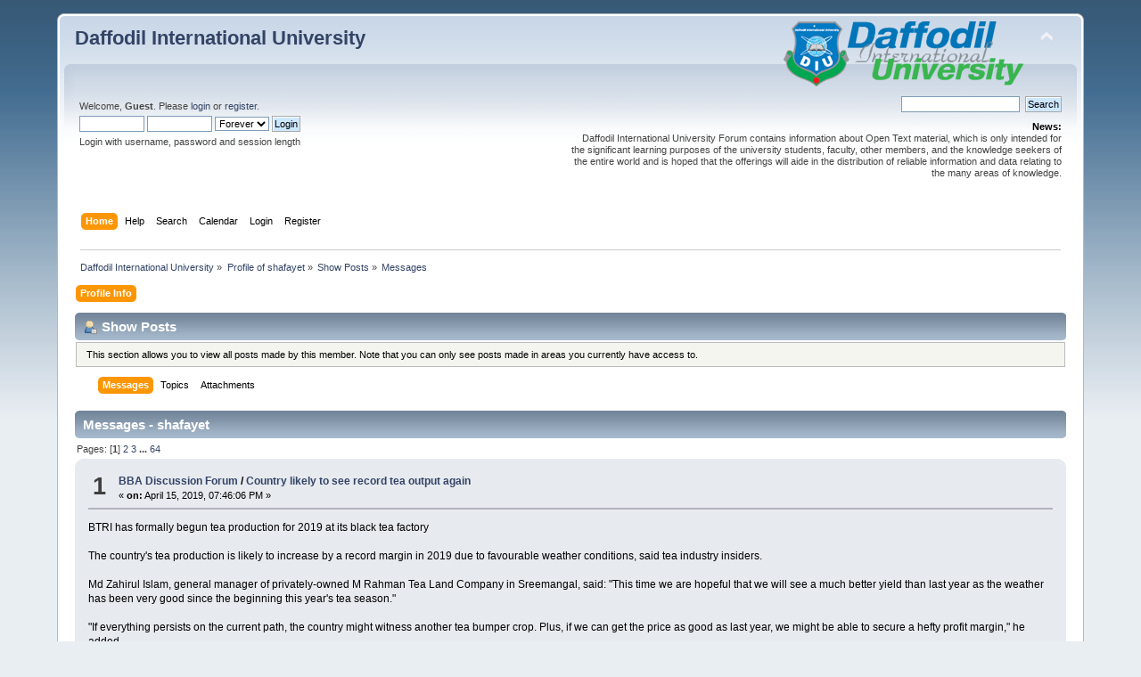

--- FILE ---
content_type: text/html; charset=UTF-8
request_url: https://forum.daffodilvarsity.edu.bd/index.php?PHPSESSID=526f982c70c2661e833e1e69dfad3394&action=profile;u=57975;area=showposts
body_size: 20398
content:
<!DOCTYPE html PUBLIC "-//W3C//DTD XHTML 1.0 Transitional//EN" "http://www.w3.org/TR/xhtml1/DTD/xhtml1-transitional.dtd">
<html xmlns="http://www.w3.org/1999/xhtml">
<head>
	<link rel="stylesheet" type="text/css" href="https://forum.daffodilvarsity.edu.bd/Themes/default/css/index.css?fin20" />
	<link rel="stylesheet" type="text/css" href="https://forum.daffodilvarsity.edu.bd/Themes/default/css/webkit.css" />
	<script type="text/javascript" src="https://forum.daffodilvarsity.edu.bd/Themes/default/scripts/script.js?fin20"></script>
	<script type="text/javascript" src="https://forum.daffodilvarsity.edu.bd/Themes/default/scripts/theme.js?fin20"></script>
	<script type="text/javascript"><!-- // --><![CDATA[
		var smf_theme_url = "https://forum.daffodilvarsity.edu.bd/Themes/default";
		var smf_default_theme_url = "https://forum.daffodilvarsity.edu.bd/Themes/default";
		var smf_images_url = "https://forum.daffodilvarsity.edu.bd/Themes/default/images";
		var smf_scripturl = "https://forum.daffodilvarsity.edu.bd/index.php?PHPSESSID=526f982c70c2661e833e1e69dfad3394&amp;";
		var smf_iso_case_folding = false;
		var smf_charset = "UTF-8";
		var ajax_notification_text = "Loading...";
		var ajax_notification_cancel_text = "Cancel";
	// ]]></script>
	<meta http-equiv="Content-Type" content="text/html; charset=UTF-8" />
	<meta name="description" content="Show Posts - shafayet" />
	<title>Show Posts - shafayet</title>
	<link rel="help" href="https://forum.daffodilvarsity.edu.bd/index.php?PHPSESSID=526f982c70c2661e833e1e69dfad3394&amp;action=help" />
	<link rel="search" href="https://forum.daffodilvarsity.edu.bd/index.php?PHPSESSID=526f982c70c2661e833e1e69dfad3394&amp;action=search" />
	<link rel="contents" href="https://forum.daffodilvarsity.edu.bd/index.php?PHPSESSID=526f982c70c2661e833e1e69dfad3394&amp;" />
	<link rel="alternate" type="application/rss+xml" title="Daffodil International University - RSS" href="https://forum.daffodilvarsity.edu.bd/index.php?PHPSESSID=526f982c70c2661e833e1e69dfad3394&amp;type=rss;action=.xml" />
	<link rel="stylesheet" type="text/css" href="https://forum.daffodilvarsity.edu.bd/Themes/default/css/BBCode-YouTube2.css" />
		<script async src="https://www.googletagmanager.com/gtag/js?id='UA-31250289-1'"></script>
		<script>
			window.dataLayer = window.dataLayer || [];
			function gtag(){dataLayer.push(arguments);}
			gtag('js', new Date());

			gtag('config',  'UA-31250289-1');
		</script>
	<script data-ad-client="ca-pub-6555454785296086" async src="https://pagead2.googlesyndication.com/pagead/js/adsbygoogle.js"></script>

</head>
<body>
<div id="wrapper" style="width: 90%">
	<div id="header"><div class="frame">
		<div id="top_section">
			<h1 class="forumtitle">
				<a href="https://forum.daffodilvarsity.edu.bd/index.php?PHPSESSID=526f982c70c2661e833e1e69dfad3394&amp;">Daffodil International University</a>
			</h1>
			<img id="upshrink" src="https://forum.daffodilvarsity.edu.bd/Themes/default/images/upshrink.png" alt="*" title="Shrink or expand the header." style="display: none;" />
			<img id="smflogo" src="https://forum.daffodilvarsity.edu.bd/Themes/default/images/smflogo.png" alt="Simple Machines Forum" title="Simple Machines Forum" />
		</div>
		<div id="upper_section" class="middletext">
			<div class="user">
				<script type="text/javascript" src="https://forum.daffodilvarsity.edu.bd/Themes/default/scripts/sha1.js"></script>
				<form id="guest_form" action="https://forum.daffodilvarsity.edu.bd/index.php?PHPSESSID=526f982c70c2661e833e1e69dfad3394&amp;action=login2" method="post" accept-charset="UTF-8"  onsubmit="hashLoginPassword(this, 'e43fe48a085a1a97d11a4d8aab220743');">
					<div class="info">Welcome, <strong>Guest</strong>. Please <a href="https://forum.daffodilvarsity.edu.bd/index.php?PHPSESSID=526f982c70c2661e833e1e69dfad3394&amp;action=login">login</a> or <a href="https://forum.daffodilvarsity.edu.bd/index.php?PHPSESSID=526f982c70c2661e833e1e69dfad3394&amp;action=register">register</a>.</div>
					<input type="text" name="user" size="10" class="input_text" />
					<input type="password" name="passwrd" size="10" class="input_password" />
					<select name="cookielength">
						<option value="60">1 Hour</option>
						<option value="1440">1 Day</option>
						<option value="10080">1 Week</option>
						<option value="43200">1 Month</option>
						<option value="-1" selected="selected">Forever</option>
					</select>
					<input type="submit" value="Login" class="button_submit" /><br />
					<div class="info">Login with username, password and session length</div>
					<input type="hidden" name="hash_passwrd" value="" /><input type="hidden" name="c161d1fc" value="e43fe48a085a1a97d11a4d8aab220743" />
				</form>
			</div>
			<div class="news normaltext">
				<form id="search_form" action="https://forum.daffodilvarsity.edu.bd/index.php?PHPSESSID=526f982c70c2661e833e1e69dfad3394&amp;action=search2" method="post" accept-charset="UTF-8">
					<input type="text" name="search" value="" class="input_text" />&nbsp;
					<input type="submit" name="submit" value="Search" class="button_submit" />
					<input type="hidden" name="advanced" value="0" /></form>
				<h2>News: </h2>
				<p>Daffodil International University Forum contains information about Open Text material, which is only intended for the significant learning purposes of the university students, faculty, other members, and the knowledge seekers of the entire world and is hoped that the offerings will aide in the distribution of reliable information and data relating to the many areas of knowledge.</p>
			</div>
		</div>
		<br class="clear" />
		<script type="text/javascript"><!-- // --><![CDATA[
			var oMainHeaderToggle = new smc_Toggle({
				bToggleEnabled: true,
				bCurrentlyCollapsed: false,
				aSwappableContainers: [
					'upper_section'
				],
				aSwapImages: [
					{
						sId: 'upshrink',
						srcExpanded: smf_images_url + '/upshrink.png',
						altExpanded: 'Shrink or expand the header.',
						srcCollapsed: smf_images_url + '/upshrink2.png',
						altCollapsed: 'Shrink or expand the header.'
					}
				],
				oThemeOptions: {
					bUseThemeSettings: false,
					sOptionName: 'collapse_header',
					sSessionVar: 'c161d1fc',
					sSessionId: 'e43fe48a085a1a97d11a4d8aab220743'
				},
				oCookieOptions: {
					bUseCookie: true,
					sCookieName: 'upshrink'
				}
			});
		// ]]></script>
		<div id="main_menu">
			<ul class="dropmenu" id="menu_nav">
				<li id="button_home">
					<a class="active firstlevel" href="https://forum.daffodilvarsity.edu.bd/index.php?PHPSESSID=526f982c70c2661e833e1e69dfad3394&amp;">
						<span class="last firstlevel">Home</span>
					</a>
				</li>
				<li id="button_help">
					<a class="firstlevel" href="https://forum.daffodilvarsity.edu.bd/index.php?PHPSESSID=526f982c70c2661e833e1e69dfad3394&amp;action=help">
						<span class="firstlevel">Help</span>
					</a>
				</li>
				<li id="button_search">
					<a class="firstlevel" href="https://forum.daffodilvarsity.edu.bd/index.php?PHPSESSID=526f982c70c2661e833e1e69dfad3394&amp;action=search">
						<span class="firstlevel">Search</span>
					</a>
				</li>
				<li id="button_calendar">
					<a class="firstlevel" href="https://forum.daffodilvarsity.edu.bd/index.php?PHPSESSID=526f982c70c2661e833e1e69dfad3394&amp;action=calendar">
						<span class="firstlevel">Calendar</span>
					</a>
				</li>
				<li id="button_login">
					<a class="firstlevel" href="https://forum.daffodilvarsity.edu.bd/index.php?PHPSESSID=526f982c70c2661e833e1e69dfad3394&amp;action=login">
						<span class="firstlevel">Login</span>
					</a>
				</li>
				<li id="button_register">
					<a class="firstlevel" href="https://forum.daffodilvarsity.edu.bd/index.php?PHPSESSID=526f982c70c2661e833e1e69dfad3394&amp;action=register">
						<span class="last firstlevel">Register</span>
					</a>
				</li>
			</ul>
		</div>
		<br class="clear" />
	</div></div>
	<div id="content_section"><div class="frame">
		<div id="main_content_section">
	<div class="navigate_section">
		<ul>
			<li>
				<a href="https://forum.daffodilvarsity.edu.bd/index.php?PHPSESSID=526f982c70c2661e833e1e69dfad3394&amp;"><span>Daffodil International University</span></a> &#187;
			</li>
			<li>
				<a href="https://forum.daffodilvarsity.edu.bd/index.php?PHPSESSID=526f982c70c2661e833e1e69dfad3394&amp;action=profile;u=57975"><span>Profile of shafayet</span></a> &#187;
			</li>
			<li>
				<a href="https://forum.daffodilvarsity.edu.bd/index.php?PHPSESSID=526f982c70c2661e833e1e69dfad3394&amp;action=profile;u=57975;area=showposts"><span>Show Posts</span></a> &#187;
			</li>
			<li class="last">
				<a href="https://forum.daffodilvarsity.edu.bd/index.php?PHPSESSID=526f982c70c2661e833e1e69dfad3394&amp;action=profile;u=57975;area=showposts;sa=messages"><span>Messages</span></a>
			</li>
		</ul>
	</div>
<div id="admin_menu">
	<ul class="dropmenu" id="dropdown_menu_1">
			<li><a class="active firstlevel" href="#"><span class="firstlevel">Profile Info</span></a>
				<ul>
					<li>
						<a href="https://forum.daffodilvarsity.edu.bd/index.php?PHPSESSID=526f982c70c2661e833e1e69dfad3394&amp;action=profile;area=summary;u=57975"><span>Summary</span></a>
					</li>
					<li>
						<a href="https://forum.daffodilvarsity.edu.bd/index.php?PHPSESSID=526f982c70c2661e833e1e69dfad3394&amp;action=profile;area=statistics;u=57975"><span>Show Stats</span></a>
					</li>
					<li>
						<a class="chosen" href="https://forum.daffodilvarsity.edu.bd/index.php?PHPSESSID=526f982c70c2661e833e1e69dfad3394&amp;action=profile;area=showposts;u=57975"><span>Show Posts...</span></a>
						<ul>
							<li>
								<a href="https://forum.daffodilvarsity.edu.bd/index.php?PHPSESSID=526f982c70c2661e833e1e69dfad3394&amp;action=profile;area=showposts;sa=messages;u=57975"><span>Messages</span></a>
							</li>
							<li>
								<a href="https://forum.daffodilvarsity.edu.bd/index.php?PHPSESSID=526f982c70c2661e833e1e69dfad3394&amp;action=profile;area=showposts;sa=topics;u=57975"><span>Topics</span></a>
							</li>
							<li>
								<a href="https://forum.daffodilvarsity.edu.bd/index.php?PHPSESSID=526f982c70c2661e833e1e69dfad3394&amp;action=profile;area=showposts;sa=attach;u=57975"><span>Attachments</span></a>
							</li>
						</ul>
					</li>
				</ul>
			</li>
	</ul>
</div>
<div id="admin_content">
	<div class="cat_bar">
		<h3 class="catbg">
			<span class="ie6_header floatleft"><img src="https://forum.daffodilvarsity.edu.bd/Themes/default/images/icons/profile_sm.gif" alt="" class="icon" />Show Posts
			</span>
		</h3>
	</div>
	<p class="windowbg description">
		This section allows you to view all posts made by this member. Note that you can only see posts made in areas you currently have access to.
	</p>
	<div id="adm_submenus">
		<ul class="dropmenu">
			<li>
				<a class="active firstlevel" href="https://forum.daffodilvarsity.edu.bd/index.php?PHPSESSID=526f982c70c2661e833e1e69dfad3394&amp;action=profile;area=showposts;sa=messages;u=57975"><span class="firstlevel">Messages</span></a>
			</li>
			<li>
				<a class="firstlevel" href="https://forum.daffodilvarsity.edu.bd/index.php?PHPSESSID=526f982c70c2661e833e1e69dfad3394&amp;action=profile;area=showposts;sa=topics;u=57975"><span class="firstlevel">Topics</span></a>
			</li>
			<li>
				<a class="firstlevel" href="https://forum.daffodilvarsity.edu.bd/index.php?PHPSESSID=526f982c70c2661e833e1e69dfad3394&amp;action=profile;area=showposts;sa=attach;u=57975"><span class="firstlevel">Attachments</span></a>
			</li>
		</ul>
	</div><br class="clear" />
	<script type="text/javascript" src="https://forum.daffodilvarsity.edu.bd/Themes/default/scripts/profile.js"></script>
	<script type="text/javascript"><!-- // --><![CDATA[
		disableAutoComplete();
	// ]]></script>
		<div class="cat_bar">
			<h3 class="catbg">
				Messages - shafayet
			</h3>
		</div>
		<div class="pagesection">
			<span>Pages: [<strong>1</strong>] <a class="navPages" href="https://forum.daffodilvarsity.edu.bd/index.php?PHPSESSID=526f982c70c2661e833e1e69dfad3394&amp;action=profile;u=57975;area=showposts;start=15">2</a> <a class="navPages" href="https://forum.daffodilvarsity.edu.bd/index.php?PHPSESSID=526f982c70c2661e833e1e69dfad3394&amp;action=profile;u=57975;area=showposts;start=30">3</a> <span style="font-weight: bold;" onclick="expandPages(this, 'https://forum.daffodilvarsity.edu.bd/index.php?action=profile;u=57975;area=showposts;start=%1$d', 45, 945, 15);" onmouseover="this.style.cursor='pointer';"> ... </span><a class="navPages" href="https://forum.daffodilvarsity.edu.bd/index.php?PHPSESSID=526f982c70c2661e833e1e69dfad3394&amp;action=profile;u=57975;area=showposts;start=945">64</a> </span>
		</div>
		<div class="topic">
			<div class="windowbg core_posts">
				<span class="topslice"><span></span></span>
				<div class="content">
					<div class="counter">1</div>
					<div class="topic_details">
						<h5><strong><a href="https://forum.daffodilvarsity.edu.bd/index.php/board,4.0.html?PHPSESSID=526f982c70c2661e833e1e69dfad3394">BBA Discussion Forum</a> / <a href="https://forum.daffodilvarsity.edu.bd/index.php/topic,55381.msg141165.html?PHPSESSID=526f982c70c2661e833e1e69dfad3394#msg141165">Country likely to see record tea output again</a></strong></h5>
						<span class="smalltext">&#171;&nbsp;<strong>on:</strong> April 15, 2019, 07:46:06 PM&nbsp;&#187;</span>
					</div>
					<div class="list_posts">
					BTRI has formally begun tea production for 2019 at its black tea factory <br />&nbsp;<br />The country&#039;s tea production is likely to increase by a record margin in 2019 due to favourable weather conditions, said tea industry insiders.<br /><br />Md Zahirul Islam, general manager of privately-owned M Rahman Tea Land Company in Sreemangal, said: &quot;This time we are hopeful that we will see a much better yield than last year as the weather has been very good since the beginning this year&#039;s tea season.&quot;<br /><br />&quot;If everything persists on the current path, the country might witness another tea bumper crop. Plus, if we can get the price as good as last year, we might be able to secure a hefty profit margin,&quot; he added.<br /><br />Regarding the annual extension of tea plantations, he said: &quot;the Bangladesh Tea Board has made a 2.5% annual extension mandatory. We try to extend plantations even further after fulfilling the requirement.&quot;<br /><br />Golam Shibli, chairman of Finley tea company&#039;s Sylhet branch, said: &quot;We got time-befitting rainfall this year and if the trend continues, we are about to set another record in tea production. There is a demand of about 85-90 million kilograms of tea in the country. We are very hopeful that we will meet it this year.&quot;<br /><br />Regarding price, Shibli said: &quot;We got good value last year and hope for more this time around.&quot;<br /><br />Regarding tea imports, he said: &quot;Low-quality tea, imported from India, has damaged the good name of our tea in the market place. However, it is not too late for quality control if the government pays heed to this matter.&quot;<br /><br />Kanu Lal and Sunita Baroi, workers of the MR Khan tea garden and Bharaura tea gardens, respectively, said by this time in any other years, it would have been difficult to pick 2kg of tea leaves from the garden. However, they have already collected around 5kg tea this year due to timely rain.<br /><br />Number of tea gardens and average production<br /><br />•&nbsp; &nbsp; There are 166 tea gardens in the country. Of them, 93 are in Moulvibazar district. <br /><br />•&nbsp; &nbsp; Around 8.21 crore kilograms of tea were yielded from all the tea plantations last year, according to Bangladesh Tea Board sources. <br /><br />•&nbsp; &nbsp; The yield was 7.89 crore kilograms in 2017 and 8.50 crore kilograms in 2016. <br /><br />•&nbsp; &nbsp; Average tea production stands at 8.20 crore kilograms in the last three years.&nbsp; &nbsp;<br /><br />In the beginning of the 2018 tea season—February to March—people in the tea sector were concerned about production due to a lack of rain.&nbsp; <br /><br />Though the production target was set at 7.23 crore kilograms for 2018, around 6.67 crore kilograms tea were produced—in nine months—till September. In the end, tea production crossed the target limit by around 89 lakh kilograms.<br /><br />According to sources at the Project Development Unit (PDU) of the Sreemangal Tea Board, the scope of tea cultivation was gradually extended as part of a development strategy adopted in 2009. <br /><br />Tea gardening was initiated in Ruma upazila of Bandarban. The Bangladesh Tea Research Institute (BTRI) has been training the locals extensively about the cultivation process and precautionary measures. Cutting-edge technology is also being used in the farming process. Tea production was bumped up, despite adverse weather conditions.&nbsp; &nbsp; &nbsp;<br /><br />Meanwhile, BTRI formally began tea production for 2019, at its black tea factory, on April 8.<br /><br />BTRI Director Mohammad Ali, former Director Md Mainuddin Ahmed, Chief Scientific Officer Ismail Hossain were present at the inaugural program, among others.<br /><br />
					</div>
				</div>
				<br class="clear" />
				<span class="botslice"><span></span></span>
			</div>
		</div>
		<div class="topic">
			<div class="windowbg2 core_posts">
				<span class="topslice"><span></span></span>
				<div class="content">
					<div class="counter">2</div>
					<div class="topic_details">
						<h5><strong><a href="https://forum.daffodilvarsity.edu.bd/index.php/board,805.0.html?PHPSESSID=526f982c70c2661e833e1e69dfad3394">Department of Innovation &amp; Entrepreneurship</a> / <a href="https://forum.daffodilvarsity.edu.bd/index.php/topic,55380.msg141164.html?PHPSESSID=526f982c70c2661e833e1e69dfad3394#msg141164">Country likely to see record tea output again</a></strong></h5>
						<span class="smalltext">&#171;&nbsp;<strong>on:</strong> April 15, 2019, 07:45:28 PM&nbsp;&#187;</span>
					</div>
					<div class="list_posts">
					BTRI has formally begun tea production for 2019 at its black tea factory <br />&nbsp;<br />The country&#039;s tea production is likely to increase by a record margin in 2019 due to favourable weather conditions, said tea industry insiders.<br /><br />Md Zahirul Islam, general manager of privately-owned M Rahman Tea Land Company in Sreemangal, said: &quot;This time we are hopeful that we will see a much better yield than last year as the weather has been very good since the beginning this year&#039;s tea season.&quot;<br /><br />&quot;If everything persists on the current path, the country might witness another tea bumper crop. Plus, if we can get the price as good as last year, we might be able to secure a hefty profit margin,&quot; he added.<br /><br />Regarding the annual extension of tea plantations, he said: &quot;the Bangladesh Tea Board has made a 2.5% annual extension mandatory. We try to extend plantations even further after fulfilling the requirement.&quot;<br /><br />Golam Shibli, chairman of Finley tea company&#039;s Sylhet branch, said: &quot;We got time-befitting rainfall this year and if the trend continues, we are about to set another record in tea production. There is a demand of about 85-90 million kilograms of tea in the country. We are very hopeful that we will meet it this year.&quot;<br /><br />Regarding price, Shibli said: &quot;We got good value last year and hope for more this time around.&quot;<br /><br />Regarding tea imports, he said: &quot;Low-quality tea, imported from India, has damaged the good name of our tea in the market place. However, it is not too late for quality control if the government pays heed to this matter.&quot;<br /><br />Kanu Lal and Sunita Baroi, workers of the MR Khan tea garden and Bharaura tea gardens, respectively, said by this time in any other years, it would have been difficult to pick 2kg of tea leaves from the garden. However, they have already collected around 5kg tea this year due to timely rain.<br /><br />Number of tea gardens and average production<br /><br />•&nbsp; &nbsp; There are 166 tea gardens in the country. Of them, 93 are in Moulvibazar district. <br /><br />•&nbsp; &nbsp; Around 8.21 crore kilograms of tea were yielded from all the tea plantations last year, according to Bangladesh Tea Board sources. <br /><br />•&nbsp; &nbsp; The yield was 7.89 crore kilograms in 2017 and 8.50 crore kilograms in 2016. <br /><br />•&nbsp; &nbsp; Average tea production stands at 8.20 crore kilograms in the last three years.&nbsp; &nbsp;<br /><br />In the beginning of the 2018 tea season—February to March—people in the tea sector were concerned about production due to a lack of rain.&nbsp; <br /><br />Though the production target was set at 7.23 crore kilograms for 2018, around 6.67 crore kilograms tea were produced—in nine months—till September. In the end, tea production crossed the target limit by around 89 lakh kilograms.<br /><br />According to sources at the Project Development Unit (PDU) of the Sreemangal Tea Board, the scope of tea cultivation was gradually extended as part of a development strategy adopted in 2009. <br /><br />Tea gardening was initiated in Ruma upazila of Bandarban. The Bangladesh Tea Research Institute (BTRI) has been training the locals extensively about the cultivation process and precautionary measures. Cutting-edge technology is also being used in the farming process. Tea production was bumped up, despite adverse weather conditions.&nbsp; &nbsp; &nbsp;<br /><br />Meanwhile, BTRI formally began tea production for 2019, at its black tea factory, on April 8.<br /><br />BTRI Director Mohammad Ali, former Director Md Mainuddin Ahmed, Chief Scientific Officer Ismail Hossain were present at the inaugural program, among others.<br /><br />
					</div>
				</div>
				<br class="clear" />
				<span class="botslice"><span></span></span>
			</div>
		</div>
		<div class="topic">
			<div class="windowbg core_posts">
				<span class="topslice"><span></span></span>
				<div class="content">
					<div class="counter">3</div>
					<div class="topic_details">
						<h5><strong><a href="https://forum.daffodilvarsity.edu.bd/index.php/board,805.0.html?PHPSESSID=526f982c70c2661e833e1e69dfad3394">Department of Innovation &amp; Entrepreneurship</a> / <a href="https://forum.daffodilvarsity.edu.bd/index.php/topic,55379.msg141163.html?PHPSESSID=526f982c70c2661e833e1e69dfad3394#msg141163">প্রতি দুইদিনে একজন বিলিয়নার তৈরি করে চীন</a></strong></h5>
						<span class="smalltext">&#171;&nbsp;<strong>on:</strong> April 15, 2019, 07:38:45 PM&nbsp;&#187;</span>
					</div>
					<div class="list_posts">
					নতুন বিলিয়নার তৈরিতে যুক্তরাষ্ট্রের চেয়ে এগিয়ে চীন। দেশটিতে প্রতি দুইদিনে একজন করে বিলিয়নার তৈরি হয়।<br /><br />গতকাল বৃহস্পতিবার যুক্তরাষ্ট্রের গণমাধ্যম ব্লুমবার্গে প্রকাশিত এক প্রতিবেদনে সুইজারল্যান্ড ভিত্তিক ইনভেস্টমেন্ট ব্যাংকিং কোম্পানি ‘ইউবিএস’র বরাত দিয়ে এই তথ্য জানানো হয়।<br /><br />এদিকে বৃহস্পতিবার ‘গ্লোবাল ওয়েলথ রিপোর্ট’ প্রকাশ করেছে সুইজারল্যান্ড ভিত্তিক মাল্টিন্যাশনাল ইনভেস্টমেন্ট ব্যাংক এবং ফিনান্সিয়াল সার্ভিসেস কোম্পানি ‘ক্রেডিট সুইস’র রিসার্চ ইনস্টিটিউট।<br /><br />‘গ্লোবাল ওয়েলথ রিপোর্ট’ অনুসারে, সারাবিশ্বে দেশীয় সম্পদের বিকাশে প্রাপ্তবয়স্কদের গড় অবদানের ভিত্তিতে শীর্ষে অবস্থান করছে যুক্তরাষ্ট্র। সবশেষ অর্থবছরের মাঝামাঝি সময় দেশটির সম্পদের বিকাশে প্রাপ্তবয়স্কদের অবদান ৫.৫ শতাংশ হারে বেড়ে তিন লাখ ৯১ হাজার ৬৯০ ডলার হয়।<br /><br />এদিকে ৬.৩ ট্রিলিয়ন ডলার যোগ করার মাধ্যমে বৈশ্বিক সম্পদ বিকাশেও গুরুত্বপূর্ণ ভূমিকা পালন করেছে যুক্তরাষ্ট্র। নতুন মিলিয়নার তৈরির ক্ষেত্রেও শীর্ষে অবস্থান করছে দেশটি।<br /><br />রিপোর্টে বলা হয়, যুক্তরাষ্ট্র গত ১০ বছর ধরে দেশীয় সম্পদের বিকাশে শীর্ষে আছে। কিন্তু দ্রুতই তার কাছাকাছি চলে আসবে চীন। আগামী পাঁচ বছরে সারাবিশ্বে মিলিয়নারদের সংখ্যার তালিকায় শীর্ষ থাকবে যুক্তরাষ্ট্র। কিন্তু যুক্তরাষ্ট্রের তিনগুণ বেশি মিলিয়নার তৈরি করবে চীন।<br /><br />এতে বলা হয়, এই শতকে চীনের মোট সম্পদ বেড়েছে এক হাজার ৩০০ শতাংশ হারে, যার পরিমাণ ৫১.৯ ট্রিলিয়ন ডলার। অন্য যেকোনও দেশের তুলনায় এটি দ্বিগুণ। এই শতকে চীনের অর্থনীতি এত দ্রুত এগিয়েছে যে আগামী প্রজন্মের মধ্যেই দেশটির সম্পদের বৈষম্য নিশ্চিহ্ন হয়ে যাবে।<br /><br />ক্রেডিট সুইস’র রিসার্চ ইনস্টিটিউটের ‘গ্লোবাল ওয়েলথ রিপোর্ট’র নবম সংস্করণ এটি। সংগঠনটির নিজস্ব গবেষকরা দীর্ঘমেয়াদী অর্থনৈতিক ধারা পর্যবেক্ষণের মাধ্যমে ‘ক্রেডিট’ সঙ্কট বিষয়ক এই রিপোর্ট তৈরি করে।<br /><br />সারাবিশ্বের ২০০ দেশের প্রাপ্তবয়স্কদের থেকে সংগ্রহ করা উপাত্তের ভিত্তিতে সংগঠনটির সবশেষ গবেষণাটি পরিচালিত হয়েছে। দেশগুলোর ধনী ও গরিবের সম্পদ পরিবর্তনের কারণ তুলে ধরা হয়েছে এতে।
					</div>
				</div>
				<br class="clear" />
				<span class="botslice"><span></span></span>
			</div>
		</div>
		<div class="topic">
			<div class="windowbg2 core_posts">
				<span class="topslice"><span></span></span>
				<div class="content">
					<div class="counter">4</div>
					<div class="topic_details">
						<h5><strong><a href="https://forum.daffodilvarsity.edu.bd/index.php/board,4.0.html?PHPSESSID=526f982c70c2661e833e1e69dfad3394">BBA Discussion Forum</a> / <a href="https://forum.daffodilvarsity.edu.bd/index.php/topic,55378.msg141162.html?PHPSESSID=526f982c70c2661e833e1e69dfad3394#msg141162">প্রতি দুইদিনে একজন বিলিয়নার তৈরি করে চীন</a></strong></h5>
						<span class="smalltext">&#171;&nbsp;<strong>on:</strong> April 15, 2019, 07:37:32 PM&nbsp;&#187;</span>
					</div>
					<div class="list_posts">
					নতুন বিলিয়নার তৈরিতে যুক্তরাষ্ট্রের চেয়ে এগিয়ে চীন। দেশটিতে প্রতি দুইদিনে একজন করে বিলিয়নার তৈরি হয়।<br /><br />গতকাল বৃহস্পতিবার যুক্তরাষ্ট্রের গণমাধ্যম ব্লুমবার্গে প্রকাশিত এক প্রতিবেদনে সুইজারল্যান্ড ভিত্তিক ইনভেস্টমেন্ট ব্যাংকিং কোম্পানি ‘ইউবিএস’র বরাত দিয়ে এই তথ্য জানানো হয়।<br /><br />এদিকে বৃহস্পতিবার ‘গ্লোবাল ওয়েলথ রিপোর্ট’ প্রকাশ করেছে সুইজারল্যান্ড ভিত্তিক মাল্টিন্যাশনাল ইনভেস্টমেন্ট ব্যাংক এবং ফিনান্সিয়াল সার্ভিসেস কোম্পানি ‘ক্রেডিট সুইস’র রিসার্চ ইনস্টিটিউট।<br /><br />‘গ্লোবাল ওয়েলথ রিপোর্ট’ অনুসারে, সারাবিশ্বে দেশীয় সম্পদের বিকাশে প্রাপ্তবয়স্কদের গড় অবদানের ভিত্তিতে শীর্ষে অবস্থান করছে যুক্তরাষ্ট্র। সবশেষ অর্থবছরের মাঝামাঝি সময় দেশটির সম্পদের বিকাশে প্রাপ্তবয়স্কদের অবদান ৫.৫ শতাংশ হারে বেড়ে তিন লাখ ৯১ হাজার ৬৯০ ডলার হয়।<br /><br />এদিকে ৬.৩ ট্রিলিয়ন ডলার যোগ করার মাধ্যমে বৈশ্বিক সম্পদ বিকাশেও গুরুত্বপূর্ণ ভূমিকা পালন করেছে যুক্তরাষ্ট্র। নতুন মিলিয়নার তৈরির ক্ষেত্রেও শীর্ষে অবস্থান করছে দেশটি।<br /><br />রিপোর্টে বলা হয়, যুক্তরাষ্ট্র গত ১০ বছর ধরে দেশীয় সম্পদের বিকাশে শীর্ষে আছে। কিন্তু দ্রুতই তার কাছাকাছি চলে আসবে চীন। আগামী পাঁচ বছরে সারাবিশ্বে মিলিয়নারদের সংখ্যার তালিকায় শীর্ষ থাকবে যুক্তরাষ্ট্র। কিন্তু যুক্তরাষ্ট্রের তিনগুণ বেশি মিলিয়নার তৈরি করবে চীন।<br /><br />এতে বলা হয়, এই শতকে চীনের মোট সম্পদ বেড়েছে এক হাজার ৩০০ শতাংশ হারে, যার পরিমাণ ৫১.৯ ট্রিলিয়ন ডলার। অন্য যেকোনও দেশের তুলনায় এটি দ্বিগুণ। এই শতকে চীনের অর্থনীতি এত দ্রুত এগিয়েছে যে আগামী প্রজন্মের মধ্যেই দেশটির সম্পদের বৈষম্য নিশ্চিহ্ন হয়ে যাবে।<br /><br />ক্রেডিট সুইস’র রিসার্চ ইনস্টিটিউটের ‘গ্লোবাল ওয়েলথ রিপোর্ট’র নবম সংস্করণ এটি। সংগঠনটির নিজস্ব গবেষকরা দীর্ঘমেয়াদী অর্থনৈতিক ধারা পর্যবেক্ষণের মাধ্যমে ‘ক্রেডিট’ সঙ্কট বিষয়ক এই রিপোর্ট তৈরি করে।<br /><br />সারাবিশ্বের ২০০ দেশের প্রাপ্তবয়স্কদের থেকে সংগ্রহ করা উপাত্তের ভিত্তিতে সংগঠনটির সবশেষ গবেষণাটি পরিচালিত হয়েছে। দেশগুলোর ধনী ও গরিবের সম্পদ পরিবর্তনের কারণ তুলে ধরা হয়েছে এতে।
					</div>
				</div>
				<br class="clear" />
				<span class="botslice"><span></span></span>
			</div>
		</div>
		<div class="topic">
			<div class="windowbg core_posts">
				<span class="topslice"><span></span></span>
				<div class="content">
					<div class="counter">5</div>
					<div class="topic_details">
						<h5><strong><a href="https://forum.daffodilvarsity.edu.bd/index.php/board,1056.0.html?PHPSESSID=526f982c70c2661e833e1e69dfad3394">Branding</a> / <a href="https://forum.daffodilvarsity.edu.bd/index.php/topic,55364.msg141137.html?PHPSESSID=526f982c70c2661e833e1e69dfad3394#msg141137">প্রথমবারের মতো বাজারে চিবিয়ে খাওয়া ড্রিঙ্ক ‘ড্রিংকো ফ্লোট’</a></strong></h5>
						<span class="smalltext">&#171;&nbsp;<strong>on:</strong> April 13, 2019, 02:28:06 PM&nbsp;&#187;</span>
					</div>
					<div class="list_posts">
					পানি কি কখনো চিবিয়ে খাওয়া যায় এ ধরণের ধারণা আমাদের কখনোই ছিল না। কিন্তু প্রথমবারের মত বাংলাদেশের পানীয় বাজারে প্রাণ নিয়ে এলো নাটা ডি কোকো সমৃদ্ধ এক সুস্বাদু ফ্লেভারড ড্রিঙ্ক ‘ড্রিংকো’ যা শুধু পান করাই যায় না, চিবিয়ে খাওয়াও সম্ভব। <br /><br />স্ট্রবেরি, পাইনআপেল,ম্যাংগো এবং লিচি- এই চারটি ফ্লেভারে বাজারে পাওয়া যাচ্ছে ভিন্ন স্বাদের ড্রিঙ্ক ‘ড্রিংকো ফ্লোট’। এটি প্লাস্টিকের বোতলে বাজারজাত করা হচ্ছে; যার&nbsp; মধ্যে থাকছে উল্লেখ্য চারটি ফ্লেভার অনুযায়ী সুস্বাদু নাটা।<br /><br />এই নাটা সম্পূরণরূপে অরগানিক এবং নারিকেলের পানি দিয়ে তৈরি। এই নাটাভর্তি ড্রিংকো খেতে হবে চিবিয়ে। পুরো বোতল ভর্তি এই নাটা পানীয় বাজারে এক নতুন সংযোজন; যা এই গরমে মাতিয়ে রাখবে পানীয় প্রেমিদের।
					</div>
				</div>
				<br class="clear" />
				<span class="botslice"><span></span></span>
			</div>
		</div>
		<div class="topic">
			<div class="windowbg2 core_posts">
				<span class="topslice"><span></span></span>
				<div class="content">
					<div class="counter">6</div>
					<div class="topic_details">
						<h5><strong><a href="https://forum.daffodilvarsity.edu.bd/index.php/board,4.0.html?PHPSESSID=526f982c70c2661e833e1e69dfad3394">BBA Discussion Forum</a> / <a href="https://forum.daffodilvarsity.edu.bd/index.php/topic,55363.msg141136.html?PHPSESSID=526f982c70c2661e833e1e69dfad3394#msg141136">চাকরি ছেড়ে ইভ্যালির উদ্যোক্তা, যেতে চান শীর্ষে</a></strong></h5>
						<span class="smalltext">&#171;&nbsp;<strong>on:</strong> April 13, 2019, 02:24:21 PM&nbsp;&#187;</span>
					</div>
					<div class="list_posts">
					লেখাপড়া রাজধানীর রেসিডেন্সিয়াল মডেল স্কুল অ্যান্ড কলেজে। এইচএসসি শেষ করার পর জাহাঙ্গীরনগর বিশ্ববিদ্যালয়ে পরিসংখ্যানে স্নাতকোত্তর। তারপর ২০১১ সালে ঢাকা ব্যাংকে চাকরি। মাঝখানে ঢাকা বিশ্ববিদ্যালয়ে এমবিএ। ঢাকা ব্যাংকে ৬ বছর থাকার পর ছেড়েছেন চাকরি। এর মধ্যে টুকটাক ব্যবসা করার কাজে মনোযোগ থেকে বিগ অনলাইন শপিং মল ইভ্যালির উদ্যোক্তা। বলছিলাম ডায়াপার ব্যবসা থেকে যাত্রা করে বড় স্বপ্ন পূরণের পথে হেঁটে চলা মোহাম্মদ রাসেলের কথা। সাক্ষাৎকার নিয়েছেন আরটিভি অনলাইনের প্রতিবেদক শাহীনুর রহমান।<br /><br />শুরুটা বলুন।<br /><br />মো. রাসেল:&nbsp; প্রথম বিজনেসটা শুরু হয় ডায়াপার বিজনেস দিয়ে। এরপর থেকে আস্তে আস্তে শুরু। ২০১৬ থেকে মূলত আমার ব্যবসাটা শুরু হয়। ২০১৭ সালে এই ব্যবসা করতে গিয়ে ধারণা আসে বড় একটি প্লাটফর্মের কথা। সেখান থেকে ইভ্যালির যাত্রা।&nbsp; <br /><br />চাকরি ছেড়ে কেন উদ্যোক্তা হতে চাইলেন?<br /><br />মোহাম্মদ রাসেল: বিশ্ববিদ্যালয় জীবন থেকেই আমি উদ্যোক্তা হতে চেয়েছিলাম। কিন্তু পড়ালেখা শেষ করেই তার সাহস পাচ্ছিলাম না। এজন্য আমার দরকার ছিল বিজনেস প্ল্যান, বিজনেস সাপোর্ট, ট্রেডিং, ইমপোর্ট, এক্সপোর্ট, বিজনেস ম্যানেজমেন্ট, ফান্ড ম্যানেজমেন্ট, ব্যান্ডিং ইত্যাদি বিষয়ে অভিজ্ঞতা। সে কারণে ঢাকা ব্যাংকে ৬ বছর চাকরিতে ছিলাম। ব্যাংক থেকেই আমি সেই অভিজ্ঞতা অর্জন করেছি। মূলত উদ্যোক্তা হওয়ার স্বপ্ন থেকে কয়েক বছর চাকরি করেছি। সেখানে আমার স্থায়ী হওয়ার কোনও পরিকল্পনাই ছিল না। তাই চাকরি ছেড়ে দিই।<br /><br />কিন্তু অন্যভাবেও তো উদ্যোক্তা হতে পারতেন, ই-কমার্সে কেন?<br /><br />মো. রাসেল: অনেক ব্যবসা আছে। যেগুলোর কোনও একটি ধরে করতে পারতাম। কিন্তু আমি বড় কিছু করার চিন্তা থেকে ইভ্যালি প্রতিষ্ঠা করেছি। যার উদ্দেশ্যটাও অনেক বড়। ইভ্যালি কোনও বিশেষ পণ্যের বাজার না। এখানে সব ধরনের পণ্য পাবেন গ্রাহকরা। তাছাড়া আমি এখনও মনে করি- বৈশ্বিকভাবে অনলাইন কেনাকাটার ধারণা এখনও নতুন। আমেরিকাতে এর জনপ্রিয়তা এখনও ৫ শতাংশের নিচে। বাংলাদেশে তো ১ শতাংশ হয়েছে বলে মনে হয় না।<br /><br />আমি মনে করি, বাংলাদেশে ই-কমার্স ব্যবসাকে বৈশ্বিক রূপ দিতে পারলে বা এ খাতের ব্যবসায় কিছু সমস্যা দূর করতে পারলে অপার সম্ভাবনা রয়েছে। মূলত এই সম্ভাবনা থেকেই ইভ্যালির যাত্রা করেছি।<br /><br />ইভ্যালি নামের রহস্য বলবেন<br /><br />মো. রাসেল: আসলে রহস্য বলতে গেলে উদ্দেশ্যের কথাই আসে। আমরা চাচ্ছিলাম এশিয়া ভিত্তিক বা গ্লোবালি চিন্তা থেকে নামটা হোক। যেটা হবে একেবারেই ইউনিক। আমার সহধর্মিনী এক্ষেত্রে আমাকে অনেক বেশি সাহায্য করেছে। যেমন আমাদের প্লানের মধ্যে আরও কয়েকটি ছিল ই-গ্যালাক্সি, ই-ওশেন, ই-স্কাই। মূলত ভ্যালি বা একটা জায়গা থেকে ইভ্যালি নাম।<br /><br />বাংলাদেশে ই-কমার্সের সম্ভাবনা কতটুকু?<br /><br />মো. রাসেল: গত কয়েক বছরে ই-কমার্সের গ্রোথ যে খুব বেশি সন্তোষজনক, তা নয়। তবে বিশ্বাস করি, এ খাতে বিশ্বে শীর্ষ ১১ দেশের তালিকায় বাংলাদেশ থাকবে। এ দেশের জন্য ই-কমার্স খুব সম্ভাবনাময়ী।<br /><br />বাজারে অনেক ই-কমার্স কোম্পানি আছে, সেক্ষেত্রে ইভ্যালি কীভাবে ব্যতিক্রমী?<br /><br />মো. রাসেল: দেখুন, বিশ্বে ই-কমার্স কোম্পানি আলিবাবা, অ্যামাজন, ই-বে সবাই ভিন্ন ভিন্ন ব্যবসায়িক মডেল অনুসরণ করে চলে। ইভ্যালিতে এই তিন কোম্পানির বিজনেস মডেল দাঁড় করানো হয়েছে। এখানে ছোটোখাটো জিনিস থেকে সব ধরনের জিনিসই গ্রাহকরা পাবেন। তারা যতদ্রুত সম্ভব আমাদের চ্যানেলের মাধ্যমে সঠিক পণ্যের ডেলিভারি পাবেন। তাছাড়া ইভ্যালি কানেক্ট নামে আমাদের একটা অপশন আছে; যার মাধ্যমে গ্রাহকরা ফেসবুকে চ্যাট করার মতো সেলারদের সঙ্গে পণ্য নিয়ে আলোচনা করতে পারবেন। যাতে গ্রাহকের আস্থা আরও বাড়বে।<br /><br />আমাদের ব্যবসাটা মূলত রিটেইলার ভিত্তিক আবার কাস্টমার ভিত্তিক। রিটেইলাররা এই প্ল্যাটফর্মে তাদের অনলাইন স্টোর খুলে ব্যবসা পরিচালনা করতে পারবে। গ্রাহকরা সাধারণত যে সাইট থেকে পণ্য কিনে থাকে। সাধারণত সেই সাইটের সঙ্গেই যোগাযোগ করে থাকেন। আমাদের প্ল্যাটফর্মে গ্রাহকরা চাইলে সেলারদের সঙ্গে যোগাযোগ করেই পণ্য কিনতে পারবেন। অর্থাৎ তারা এখানে দোকানগুলোর খোঁজও পাবেন।<br /><br />উদাহরণ হিসেবে তিনি বলেন, কেউ যদি বেঙ্গলের পণ্য বা লিনেক্সের স্মার্টফোন কিনতে চান, তবে ওই কোম্পানির সঙ্গেও যোগাযোগ করতে পারবেন আবার ইভ্যালির সঙ্গেও যোগাযোগ করতে পারবেন। তবে এক্ষেত্রে ওই কোম্পানিকে ইভ্যালিতে নিবন্ধনকৃত হতে হবে।<br /><br />ইভ্যালিকে কোথায় দেখতে চান?<br /><br />মো. রাসেল: বড় স্বপ্ন, বড় লক্ষ্য নিয়ে বিজয়ের মাসেই ইভ্যালির যাত্রা হয়েছে। বিশ্বাস করি, ইভ্যালির বিজয় নিশ্চিত। আগামী কয়েক বছরে ইভ্যালিকে অ্যামাজন, আলিবাবার কাতারে নিয়ে যেতে চাই। আমি মনে করি, সেটা সম্ভব। আমাদের কোম্পানি এক সময় বিশ্বের শীর্ষ ১০ ই-কমার্স কোম্পানির মধ্যে থাকবে।<br /><br />বাংলাদেশে অনলাইনে কেনাকাটার অনেক প্রতিষ্ঠান গড়ে উঠেছে, কিন্তু অনেকেই তো ঝরে যাচ্ছে, তাদের উদ্দেশ্যে কিছু বলুন<br /><br />মো. রাসেল: হ্যাঁ, এটা সত্য। অনেকেই, বলতে গেলে প্রতিদিনই এই খাতটিতে নতুন নতুন উদ্যোক্তা তৈরি হচ্ছে। কিন্তু সঠিক পরিকল্পনা, নির্দেশনা, ব্র্যান্ডিং, পর্যাপ্ত বিনিয়োগের অভাবে ব্যবসা শুরুর কিছুদিন পরই ঝরে যাচ্ছেন। তাদের জন্য আমি বলবো হতাশ হবেন না। আপনারা ব্যবসা শুরু করে যেখানে থেমে গিয়েছিলেন, সেখান থেকেই শুরু করুন। ইভ্যালি আপনাদের নতুন প্ল্যাটফর্ম দিচ্ছে। এই প্ল্যাটফর্মে আপনাদের ক্ষুদ্র ব্যবসা অন্তর্ভূক্ত করে আবার চাঙ্গা করুন। দেখবেন একদিন সফল হবেন।
					</div>
				</div>
				<br class="clear" />
				<span class="botslice"><span></span></span>
			</div>
		</div>
		<div class="topic">
			<div class="windowbg core_posts">
				<span class="topslice"><span></span></span>
				<div class="content">
					<div class="counter">7</div>
					<div class="topic_details">
						<h5><strong><a href="https://forum.daffodilvarsity.edu.bd/index.php/board,805.0.html?PHPSESSID=526f982c70c2661e833e1e69dfad3394">Department of Innovation &amp; Entrepreneurship</a> / <a href="https://forum.daffodilvarsity.edu.bd/index.php/topic,55362.msg141135.html?PHPSESSID=526f982c70c2661e833e1e69dfad3394#msg141135">চাকরি ছেড়ে ইভ্যালির উদ্যোক্তা, যেতে চান শীর্ষে</a></strong></h5>
						<span class="smalltext">&#171;&nbsp;<strong>on:</strong> April 13, 2019, 02:23:40 PM&nbsp;&#187;</span>
					</div>
					<div class="list_posts">
					লেখাপড়া রাজধানীর রেসিডেন্সিয়াল মডেল স্কুল অ্যান্ড কলেজে। এইচএসসি শেষ করার পর জাহাঙ্গীরনগর বিশ্ববিদ্যালয়ে পরিসংখ্যানে স্নাতকোত্তর। তারপর ২০১১ সালে ঢাকা ব্যাংকে চাকরি। মাঝখানে ঢাকা বিশ্ববিদ্যালয়ে এমবিএ। ঢাকা ব্যাংকে ৬ বছর থাকার পর ছেড়েছেন চাকরি। এর মধ্যে টুকটাক ব্যবসা করার কাজে মনোযোগ থেকে বিগ অনলাইন শপিং মল ইভ্যালির উদ্যোক্তা। বলছিলাম ডায়াপার ব্যবসা থেকে যাত্রা করে বড় স্বপ্ন পূরণের পথে হেঁটে চলা মোহাম্মদ রাসেলের কথা। সাক্ষাৎকার নিয়েছেন আরটিভি অনলাইনের প্রতিবেদক শাহীনুর রহমান।<br /><br />শুরুটা বলুন।<br /><br />মো. রাসেল:&nbsp; প্রথম বিজনেসটা শুরু হয় ডায়াপার বিজনেস দিয়ে। এরপর থেকে আস্তে আস্তে শুরু। ২০১৬ থেকে মূলত আমার ব্যবসাটা শুরু হয়। ২০১৭ সালে এই ব্যবসা করতে গিয়ে ধারণা আসে বড় একটি প্লাটফর্মের কথা। সেখান থেকে ইভ্যালির যাত্রা।&nbsp; <br /><br />চাকরি ছেড়ে কেন উদ্যোক্তা হতে চাইলেন?<br /><br />মোহাম্মদ রাসেল: বিশ্ববিদ্যালয় জীবন থেকেই আমি উদ্যোক্তা হতে চেয়েছিলাম। কিন্তু পড়ালেখা শেষ করেই তার সাহস পাচ্ছিলাম না। এজন্য আমার দরকার ছিল বিজনেস প্ল্যান, বিজনেস সাপোর্ট, ট্রেডিং, ইমপোর্ট, এক্সপোর্ট, বিজনেস ম্যানেজমেন্ট, ফান্ড ম্যানেজমেন্ট, ব্যান্ডিং ইত্যাদি বিষয়ে অভিজ্ঞতা। সে কারণে ঢাকা ব্যাংকে ৬ বছর চাকরিতে ছিলাম। ব্যাংক থেকেই আমি সেই অভিজ্ঞতা অর্জন করেছি। মূলত উদ্যোক্তা হওয়ার স্বপ্ন থেকে কয়েক বছর চাকরি করেছি। সেখানে আমার স্থায়ী হওয়ার কোনও পরিকল্পনাই ছিল না। তাই চাকরি ছেড়ে দিই।<br /><br />কিন্তু অন্যভাবেও তো উদ্যোক্তা হতে পারতেন, ই-কমার্সে কেন?<br /><br />মো. রাসেল: অনেক ব্যবসা আছে। যেগুলোর কোনও একটি ধরে করতে পারতাম। কিন্তু আমি বড় কিছু করার চিন্তা থেকে ইভ্যালি প্রতিষ্ঠা করেছি। যার উদ্দেশ্যটাও অনেক বড়। ইভ্যালি কোনও বিশেষ পণ্যের বাজার না। এখানে সব ধরনের পণ্য পাবেন গ্রাহকরা। তাছাড়া আমি এখনও মনে করি- বৈশ্বিকভাবে অনলাইন কেনাকাটার ধারণা এখনও নতুন। আমেরিকাতে এর জনপ্রিয়তা এখনও ৫ শতাংশের নিচে। বাংলাদেশে তো ১ শতাংশ হয়েছে বলে মনে হয় না।<br /><br />আমি মনে করি, বাংলাদেশে ই-কমার্স ব্যবসাকে বৈশ্বিক রূপ দিতে পারলে বা এ খাতের ব্যবসায় কিছু সমস্যা দূর করতে পারলে অপার সম্ভাবনা রয়েছে। মূলত এই সম্ভাবনা থেকেই ইভ্যালির যাত্রা করেছি।<br /><br />ইভ্যালি নামের রহস্য বলবেন<br /><br />মো. রাসেল: আসলে রহস্য বলতে গেলে উদ্দেশ্যের কথাই আসে। আমরা চাচ্ছিলাম এশিয়া ভিত্তিক বা গ্লোবালি চিন্তা থেকে নামটা হোক। যেটা হবে একেবারেই ইউনিক। আমার সহধর্মিনী এক্ষেত্রে আমাকে অনেক বেশি সাহায্য করেছে। যেমন আমাদের প্লানের মধ্যে আরও কয়েকটি ছিল ই-গ্যালাক্সি, ই-ওশেন, ই-স্কাই। মূলত ভ্যালি বা একটা জায়গা থেকে ইভ্যালি নাম।<br /><br />বাংলাদেশে ই-কমার্সের সম্ভাবনা কতটুকু?<br /><br />মো. রাসেল: গত কয়েক বছরে ই-কমার্সের গ্রোথ যে খুব বেশি সন্তোষজনক, তা নয়। তবে বিশ্বাস করি, এ খাতে বিশ্বে শীর্ষ ১১ দেশের তালিকায় বাংলাদেশ থাকবে। এ দেশের জন্য ই-কমার্স খুব সম্ভাবনাময়ী।<br /><br />বাজারে অনেক ই-কমার্স কোম্পানি আছে, সেক্ষেত্রে ইভ্যালি কীভাবে ব্যতিক্রমী?<br /><br />মো. রাসেল: দেখুন, বিশ্বে ই-কমার্স কোম্পানি আলিবাবা, অ্যামাজন, ই-বে সবাই ভিন্ন ভিন্ন ব্যবসায়িক মডেল অনুসরণ করে চলে। ইভ্যালিতে এই তিন কোম্পানির বিজনেস মডেল দাঁড় করানো হয়েছে। এখানে ছোটোখাটো জিনিস থেকে সব ধরনের জিনিসই গ্রাহকরা পাবেন। তারা যতদ্রুত সম্ভব আমাদের চ্যানেলের মাধ্যমে সঠিক পণ্যের ডেলিভারি পাবেন। তাছাড়া ইভ্যালি কানেক্ট নামে আমাদের একটা অপশন আছে; যার মাধ্যমে গ্রাহকরা ফেসবুকে চ্যাট করার মতো সেলারদের সঙ্গে পণ্য নিয়ে আলোচনা করতে পারবেন। যাতে গ্রাহকের আস্থা আরও বাড়বে।<br /><br />আমাদের ব্যবসাটা মূলত রিটেইলার ভিত্তিক আবার কাস্টমার ভিত্তিক। রিটেইলাররা এই প্ল্যাটফর্মে তাদের অনলাইন স্টোর খুলে ব্যবসা পরিচালনা করতে পারবে। গ্রাহকরা সাধারণত যে সাইট থেকে পণ্য কিনে থাকে। সাধারণত সেই সাইটের সঙ্গেই যোগাযোগ করে থাকেন। আমাদের প্ল্যাটফর্মে গ্রাহকরা চাইলে সেলারদের সঙ্গে যোগাযোগ করেই পণ্য কিনতে পারবেন। অর্থাৎ তারা এখানে দোকানগুলোর খোঁজও পাবেন।<br /><br />উদাহরণ হিসেবে তিনি বলেন, কেউ যদি বেঙ্গলের পণ্য বা লিনেক্সের স্মার্টফোন কিনতে চান, তবে ওই কোম্পানির সঙ্গেও যোগাযোগ করতে পারবেন আবার ইভ্যালির সঙ্গেও যোগাযোগ করতে পারবেন। তবে এক্ষেত্রে ওই কোম্পানিকে ইভ্যালিতে নিবন্ধনকৃত হতে হবে।<br /><br />ইভ্যালিকে কোথায় দেখতে চান?<br /><br />মো. রাসেল: বড় স্বপ্ন, বড় লক্ষ্য নিয়ে বিজয়ের মাসেই ইভ্যালির যাত্রা হয়েছে। বিশ্বাস করি, ইভ্যালির বিজয় নিশ্চিত। আগামী কয়েক বছরে ইভ্যালিকে অ্যামাজন, আলিবাবার কাতারে নিয়ে যেতে চাই। আমি মনে করি, সেটা সম্ভব। আমাদের কোম্পানি এক সময় বিশ্বের শীর্ষ ১০ ই-কমার্স কোম্পানির মধ্যে থাকবে।<br /><br />বাংলাদেশে অনলাইনে কেনাকাটার অনেক প্রতিষ্ঠান গড়ে উঠেছে, কিন্তু অনেকেই তো ঝরে যাচ্ছে, তাদের উদ্দেশ্যে কিছু বলুন<br /><br />মো. রাসেল: হ্যাঁ, এটা সত্য। অনেকেই, বলতে গেলে প্রতিদিনই এই খাতটিতে নতুন নতুন উদ্যোক্তা তৈরি হচ্ছে। কিন্তু সঠিক পরিকল্পনা, নির্দেশনা, ব্র্যান্ডিং, পর্যাপ্ত বিনিয়োগের অভাবে ব্যবসা শুরুর কিছুদিন পরই ঝরে যাচ্ছেন। তাদের জন্য আমি বলবো হতাশ হবেন না। আপনারা ব্যবসা শুরু করে যেখানে থেমে গিয়েছিলেন, সেখান থেকেই শুরু করুন। ইভ্যালি আপনাদের নতুন প্ল্যাটফর্ম দিচ্ছে। এই প্ল্যাটফর্মে আপনাদের ক্ষুদ্র ব্যবসা অন্তর্ভূক্ত করে আবার চাঙ্গা করুন। দেখবেন একদিন সফল হবেন।
					</div>
				</div>
				<br class="clear" />
				<span class="botslice"><span></span></span>
			</div>
		</div>
		<div class="topic">
			<div class="windowbg2 core_posts">
				<span class="topslice"><span></span></span>
				<div class="content">
					<div class="counter">8</div>
					<div class="topic_details">
						<h5><strong><a href="https://forum.daffodilvarsity.edu.bd/index.php/board,805.0.html?PHPSESSID=526f982c70c2661e833e1e69dfad3394">Department of Innovation &amp; Entrepreneurship</a> / <a href="https://forum.daffodilvarsity.edu.bd/index.php/topic,55361.msg141134.html?PHPSESSID=526f982c70c2661e833e1e69dfad3394#msg141134">‘৭ শতাংশ’ সুদে ঋণ পরিশোধের সুযোগ দেবে সরকার</a></strong></h5>
						<span class="smalltext">&#171;&nbsp;<strong>on:</strong> April 13, 2019, 02:22:03 PM&nbsp;&#187;</span>
					</div>
					<div class="list_posts">
					ভালো ঋণগ্রহীতাদের জন্য আরেকটু সহজে ঋণ পরিশোধের সুযোগ দিচ্ছে সরকার। তাদের সুদহার কমিয়ে দেয়া হবে। যারা ঋণ শোধ করতে না পারার ‘যৌক্তিক’ কারণ ব্যাখ্যা করতে পারবেন, তাদেরকে মোট ঋণের ২ শতাংশ ডাউন পেমেন্টে ৭ শতাংশ সুদে ১২ বছরে ওই টাকা পরিশোধের সুযোগ দেয়া হবে। বললেন অর্থমন্ত্রী আ হ ম মুস্তফা কামাল।<br /><br />সোমবার (২৫ মার্চ) শেরে বাংলা নগরে বাংলাদেশ ব্যাংক গভর্নর, ব্যাংক ও&nbsp; আর্থিক প্রতিষ্ঠান বিভাগের সচিব, অর্থসচিব, এনবিআর চেয়ারম্যান ও বিএসইসির চেয়ারম্যানের সঙ্গে বৈঠক শেষে তিনি এ কথা বলেন।<br /><br />অর্থমন্ত্রী বলেন, সাবেক অর্থমন্ত্রী আবুল মাল আবদুল মুহিত ব্যাংক খাতের ‘সমস্যা দূর করতে’ যে কমিটি করে দিয়েছিলেন, সেই কমিটির সুপারিশেই এ সিদ্ধান্ত নেয়া হচ্ছে।<br /><br />অর্থমন্ত্রী বলেন, আমাদের দেশের ঋণ গ্রহীতাদের জন্য এক্সিটের কোনো ব্যবস্থা নেই। পৃথিবীর সব দেশে এটা আছে। ব্যবসা করতে গেলে সারাজীবন লাভ পাওয়া যায় না। মাঝে মাঝে লোকসানের মুখেও আসতে হতে পারে।<br /><br />মুস্তফা কামাল বলেন,ঋণগ্রহীতাদের মধ্যে কেউ ভালো ঋণগ্রহীতা এবং কেউ অসাধু ঋণগ্রহীতা। যারা ভালো ঋণগ্রহীতা তাদের সুযোগ দেব আর অসাধু ঋণগ্রহীতাদের এই সুবিধা দেয়া হবে না। আমরা বহু আগে থেকেই বলে আসছিলাম, আমাদের সুদের হার সিঙ্গেল (এক) ডিজিটের হবে, এটা এতদিন আমরা করতে পারিনি। এখন আমরা সিঙ্গেল ডিজিট নিজেরাই করে দিচ্ছি।<br /><br />অর্থমন্ত্রী বলেন,লাভবান হলে সবাই খুশি। কিন্তু লোকসান হলে আমরা সরকারের পক্ষ থেকে সেরকম কিছু দিতে পারি না। লোকসান হলেও আমরা তাদের ওপর সুদ বলবৎ রাখি। এই যে ত্রুটি-বিচ্ছুতিগুলো ছিল, এগুলো দূর করার জন্য সাবেক অর্থমন্ত্রী কাজ করছিলেন। কিন্তু নির্বাচনের কারণে তিনি সেই কাজ শেষ করে যেতে পারেন নাই। তারই ধারাবাহিকতায় আমরা আজকে বসেছিলাম।
					</div>
				</div>
				<br class="clear" />
				<span class="botslice"><span></span></span>
			</div>
		</div>
		<div class="topic">
			<div class="windowbg core_posts">
				<span class="topslice"><span></span></span>
				<div class="content">
					<div class="counter">9</div>
					<div class="topic_details">
						<h5><strong><a href="https://forum.daffodilvarsity.edu.bd/index.php/board,4.0.html?PHPSESSID=526f982c70c2661e833e1e69dfad3394">BBA Discussion Forum</a> / <a href="https://forum.daffodilvarsity.edu.bd/index.php/topic,55360.msg141133.html?PHPSESSID=526f982c70c2661e833e1e69dfad3394#msg141133">যে ২৫টি কোম্পানি এক একটি দেশের অর্থনীতির চেয়ে বড়</a></strong></h5>
						<span class="smalltext">&#171;&nbsp;<strong>on:</strong> April 13, 2019, 02:16:27 PM&nbsp;&#187;</span>
					</div>
					<div class="list_posts">
					বিশ্বে দিন দিন ধনী-গরিবের ব্যবধান ব্যাপক আকার ধারণ করেছে। কিন্তু এমন কিছু আন্তর্জাতিক কোম্পানি আছে যাদের বার্ষিক আয় পিলে চমকে ওঠার মতো। অ্যাপল, মাইক্রোসফট ও ওয়ালমার্টের মতো প্রতিষ্ঠানের বার্ষিক আয় এতো বেশি যে, তা নতুন এক মাত্রায় পৌঁছে গেছে।<br /><br />এর ফলে দেখা যায়, অনেকক্ষেত্রে একটি ছোট দেশের অর্থনীতির চেয়ে বেশি আয় করছে অ্যাপল, মাইক্রোসফট ও ওয়ালমার্টের মতো প্রতিষ্ঠান। এই যেমন ২০১৭ সালে ওয়ালমার্টের মোট বার্ষিক আয় বেলজিয়ামের মোট আয়ের চেয়ে বেশি ছিল।<br /><br />আন্তর্জাতিক মুদ্রা তহবিল বা আইএমএফ’র তথ্যের ভিত্তিতে বিশ্বের বিভিন্ন দেশের মোট দেশজ উৎপাদন বা জিডিপির সঙ্গে বড় প্রতিষ্ঠানের আয়ের তুলনা করে একটি প্রতিবেদন ছেপেছে বিজনেস ইনসাইডার। নিচের সেই তুলনামূলক চিত্র তুলে ধরা হলো:<br /><br />২০১৬ সালে আফ্রিকার দেশ মৌরতানিয়ার জিডিপি ছিল চার হাজার ৭৫৫ মিলিয়ন ডলার। বিপরীতে ২০১৭ সালে সুইডেনভিত্তিক মিউজিক স্ট্রিমিং প্লাটফর্ম স্পটিফাইয়ের আয় ছিল চার হাজার ৭৯৪ মিলিয়ন ডলার। যদি স্পটিফাই একটি দেশ হতো তাহলে এটি বিশ্বের ১৫১তম সম্পদশালী দেশ হতো।<br /><br />ইউরোপের দ্বীপপুঞ্জ রাষ্ট্র মাল্টার জিডিপি ২০১৬ সালে ১১ হাজার ২৭৮ মিলিয়ন ডলার ছিল। অন্যদিকে ২০১৭ সালে ম্যুভি ও টেলিভিশন শো’র অনলাইন বা স্ট্রিমিং ভিত্তিক প্লাটফর্ম নেটফ্লিক্সের আয় ছিল ১১ হাজার ৬৯৩ মিলিয়ন ডলার। নেটফ্লিক্স যদি একটি দেশ হতো তাহলে, এটি বিশ্বের ১২৬তম সম্পদশালী জিডিপির দেশ হতো।<br /><br />যুক্তরাষ্ট্রের ক্যালিফোর্নিয়াভিত্তিক অটোমোটিভ ও এনার্জি প্রতিষ্ঠান টেসলা ২০১৭ সালে আয় করেছে ১২ হাজার মিলিয়ন ডলার। বিপরীতে ইউরোপের দেশ আলবেনিয়ার ২০১৬ সালের জিডিপি ছিল ১১ হাজার ৮৬৫ মিলিয়ন ডলার। স্পেসএক্সের প্রতিষ্ঠাতা ও সিইও এলন মাস্কের প্রতিষ্ঠান টেসলা যদি একটি দেশ হতো, তাহলে এটি বিশ্বের ১২৫তম সম্পদশালী রাষ্ট্র হতো।<br /><br />যুক্তরাষ্ট্রভিত্তিক আর্থিক প্রতিষ্ঠান ২০১৭ সালে যত আয় করেছে তা ইউরোপের দেশ বসনিয়া ও হার্জেগোভিনার জিডিপির চেয়ে বেশি। ২০১৭ সালে ভিসার আয় ছিল ১৮ হাজার ৩৫৮ মিলিয়ন ডলার। বিপরীতে ২০১৬ সালে বসনিয়া ও হার্জেগোভিনার জিডিপি ছিল ১৬ হাজার ৯১৭ মিলিয়ন ডলার। ক্যালিফোর্নিয়া কেন্দ্রিক এই প্রতিষ্ঠানটি একটি দেশ হলে, তা বিশ্বের ১১৫তম অর্থনীতির দেশ হতো।<br /><br />লিবিয়ার জিডিপির সমান আয় এল কর্তে ইনলেজের<br /><br />বিশ্বের চতুর্থ ও ইউরোপের বৃহত্তম ডিপার্টমেন্ট গ্রুপ এল কর্তে ইনলেজ ২০১৭ সালে আয় করেছে ১৮ হাজার ৫০৩ মিলিয়ন ডলার। বিপরীতে ২০১৬ সালে আফ্রিকার দেশ লিবিয়ার মোট দেশজ উৎপাদন বা জিডিপি ছিল ১৮ হাজার ৫৩৯ মিলিয়ন ডলার। স্পেনভিত্তিক এল কর্তে ইনলেজ যদি দেশ হতো তাহলে তা বিশ্বের ১১৪তম সম্পদশালী দেশ হতো।<br /><br />স্টারবাকসের আয় ত্রিনিদাদ অ্যান্ড টোবাগোর জিডিপির চেয়ে বেশি<br /><br />মার্কিন কফি কোম্পানি ও কফি হাউস চেইন স্টারবাকস ২০১৭ সালে আয় করেছে ২২ হাজার ৩৮৬ মিলিয়ন ডলার বিপরীত ২০১৬ সালে ক্যারিবীয় দ্বীপপুঞ্জের দেশ ত্রিনিদাদ অ্যান্ড টোবাগোর জিডিপি ছিল ২২ হাজার ২৯৬ মিলিয়ন ডলার। স্টারবাকস একটি দেশ হলে, তারা বিশ্বের ১০৪তম জিডিপির দেশ হতো।<br /><br />২০১৬ সালে প্রশান্ত মহাসাগরীয় দ্বীপরাষ্ট্র পাপুয়া নিউ গিনির জিডিপি ছিল ২২ হাজার ৫৬৮ মিলিয়ন ডলার। অন্যদিকে বিশ্বজুড়ে সুপরিচিত ফাস্টফুডের চেইনশপ ম্যাকডোনাল্ড ২০১৭ সালে আয় করে ২২ হাজার ৮২০ মিলিয়ন ডলার। জিডিপির ভিত্তিতে ম্যাকডোনাল্ড একটি দেশ হলে, এটি বিশ্বের ১০৩তম সম্পদশালী দেশ হতো।<br /><br />মেরকাদোনা আয় নেপালের চেয়ে বেশি<br /><br />স্প্যানিশ সুপারমার্কেট চেইন মেরকাদোনার আয় এশিয়ার দেশ নেপালের চেয়ে বেশি। ২০১৭ সালে মেরকাদোনার আয় ছিল ২৫ হাজার ৬১ মিলিয়ন ডলার। বিপরীতে ২০১৬ সালে নেপালের জিডিপির পরিমাণ ছিল ২১ হাজার ১৩২ মিলিয়ন ডলার। মেরকাদোনা দেশ হলে, তা বিশ্বের ১০২তম জিডিপির দেশ হতো।<br /><br />এস্তোনিয়ার জিডিপির চেয়ে বেশি আয় বিবিভিএ’র<br /><br />স্প্যানিশ ব্যাংক ‘ব্যানকো বিলবাও ভিজকায়া আরজেনতারিয়া বা বিবিভিএ’ ২০১৭ সালে যে আয় করেছে তা ইউরোপের আরেক দেশ এস্তোনিয়ায় মোট জিডিপির চেয়ে বেশি। ২০১৭ সালে বিবিভিএ’র আয় ছিল ৩০ হাজার ২২৯ মিলিয়ন ডলার। অপরদিকে ২০১৬ সালে এস্তোনিয়ার আয় ছিল ২৩ হাজার ৩৪৮ মিলিয়ন ডলার। বিবিভিএ একটি দেশ হলে, তারা বিশ্বের ৯৯তম জিডিপির দেশ হতো।<br /><br />ইন্ডিটেক্সের আয় প্যারাগুয়ের চেয়ে বেশি<br /><br />২০১৬ সালে দক্ষিণ আমেরিকার দেশ প্যারাগুয়ের জিডিপি ছিল ২৭ হাজার ৪২৪ মিলিয়ন ডলার। বিপরীতে পোশাক নির্মাতা প্রতিষ্ঠান ইন্ডাস্ট্রিয়া দে দিসেনো টেক্সটাইল বা ইন্ডিটেক্সের ২০১৭ সালে আয় হয় ৩০ হাজার ৩৩৫ মিলিয়ন ডলার। সম্পদের ভিত্তিতে দেশ হলে প্যারাগুয়ে ৯৮তম জিডিপির দেশ হতো।<br /><br />সিনেমা দেখেন আর ওয়াল্ট ডিজনির নাম শোনেনি এমন মানুষ খুঁজে পাওয়া দুষ্কর। ২০১৭ সালে মার্কিন এই কোম্পানির আয় হয়েছে ৫৫ হাজার ১৩৭ মিলিয়ন ডলার। যেখানে ইউরোপের দেশ বুলগেরিয়ার জিডিপি ২০১৬ সালে ছিল ৫৩ হাজার ২৩৬ মিলিয়ন। ডিজনি দেশ হলে, তার বিশ্বের ৭৮তম অর্থনীতির দেশ হতো।<br /><br />বানকো স্যানতানদেরের বার্ষিক আয় পানামার চেয়ে বেশি<br /><br />স্প্যানিশ বাণিজ্যিক ব্যাংক বানকো স্যানতানদের ২০১৭ সালে যত টাকা আয় করেছে তা পানামার চেয়ে বেশি ছিল। ২০১৭ সালের এই ব্যাংকটির আয় ছিল ৫৮ হাজার ৮৯ মিলিয়ন। আর ২০১৬ সালে পানামার আয় ছিল ৫৭ হাজার ৮২১ মিলিয়ন ডলার। স্যানতানদের ব্যাংক একটি দেশ হলে, তা বিশ্বের ৭৫তম সম্পদশালী দেশ হতো।<br /><br />টেলেফোনিকার আয় লুক্সেমবার্গকে ছাড়িয়ে<br /><br />স্প্যানিশ টেলিযোগাযোগ কোম্পানি টেলেফোনিকা ২০১৭ সালে আয় করেছে ৬২ হাজার ৩৪১ মিলিয়ন ডলার। আর বিপরীতে লুক্সেমবার্গ ২০১৬ সালে আয় করেছে ৫৮ হাজার ৬৫৫। টেলেফোনিকা দেশ হলে, তা বিশ্বের ৭৪তম জিডিপির দেশ হতো।<br /><br />জনসন অ্যান্ড জনসনের আয় ইথিওপিয়ার চেয়ে বেশি<br /><br />যুক্তরাষ্ট্রের মাল্টিন্যাশনাল কোম্পানি জনসন অ্যান্ড জনসনের নাম শোনেননি এমন মানুষ বোধহয় তাবত দুনিয়াতে নেই। শিশু পণ্য, কসমেটিকস ও মেডিকেল পণ্য উৎপাদনকারী বিখ্যাত এই প্রতিষ্ঠান ২০১৭ সালে আয় করেছে ৭৬ হাজার ৪৫০ মিলিয়ন ডলার, যা আফ্রিকার দেশ ইথিওপিয়ার চেয়ে বেশি। ২০১৬ সালে ইথিওপিয়ার জিডিপি ছিল ৭৩ হাজার ১৫১ মিলিয়ন ডলার। জনসন অ্যান্ড জনসন কোনও দেশ হলে, এটি বিশ্বের ৬৭তম জিডিপির দেশ হতো।<br /><br />২০১৬ সালে স্লোভাকিয়ার জিডিপি ছিল ৮৯ হাজার ৮০৬ মিলিয়ন ডলার। বিপরীতে বিশ্বের দ্বিতীয় শীর্ষ ধনী বিল গেটসের প্রতিষ্ঠান মাইক্রোসফট ২০১৭ সালে আয় করে ৮৯ করে ৯৫০ মিলিয়ন ডলার। যুক্তরাষ্ট্রভিত্তিক কম্পিউটার প্রযুক্তি প্রতিষ্ঠান মাইক্রোসফট দেশ হলে তা হতো বিশ্বের ৬৫তম সম্পদশালী দেশ।<br /><br />নাইকির মুনাফা ক্যামেরুনের চেয়ে বেশি<br /><br />বিশ্ব বিখ্যাত স্পোর্টস পণ্য প্রস্তুতকারক প্রতিষ্ঠান নাইকি ২০১৭ সালে ৩৪ হাজার ৪০০ মিলিয়ন ডলার আয় করেছে। অন্যদিকে আফ্রিকার দেশ ক্যামেরুন ২০১৬ সালে ৩২ হাজার ২৩০ মিলিয়ন ডলার আয় করেছে। তাই মুনাফার ভিত্তিতে হিসাব করলে নাইকি বিশ্বের ৯৬তম অর্থনীতির দেশ হতো।<br /><br />বিশ্বজোড়া খ্যাতিসম্পন্ন কোমল পানীয় কোকাকোলা ২০১৭ সালে ৩৫ হাজার ৪১০ মিলিয়ন ডলার আয় করেছে। বিপরীতে দক্ষিণ আমেরিকার দেশ বলিভিয়ার জিডিপি ২০১৬ সালে ছিল ৩৪ হাজার ৫৩ মিলিয়ন ডলার। কোকাকোলা একটি দেশ হলে, তা ৯৫তম জিডিপির দেশ হতো।<br /><br />ইবেরদ্রোলার আয় আইভরি কোস্টের চেয়ে বেশি<br /><br />স্পেনের বহুজাতিক ইলেকট্রিক ইউটিলিটি কোম্পানি&nbsp; ইবেরদ্রোলার ২০১৭ সালের বার্ষিক আয় আইভরি কোস্টের চেয়ে বেশি। ২০১৭ সালে স্প্যানিশ এই কোম্পানিটি আয় হয়েছিল ৩৭ হাজার ২৯৯ মিলিয়ন ডলার। বিপরীতে ২০১৬ সালে আইভরি কোস্টের আয় হয় ৩৬ হাজার ৩৭৫ মিলিয়ন ডলার। দেশ হিসেবে বিবেচনায় নিলে ইবেরদ্রোলা বিশ্বের ৯১তম সম্পদশালী দেশ হতো।<br />জনপ্রিয় সামাজিক যোগাযোগ মাধ্যম ফেসবুক ২০১৭ সালে যে পরিমাণ অর্থ আয় করেছে তা ইউরোপের দেশ সার্বিয়ার জিডিপির চেয়েও এক হাজার মিলিয়ন ডলার বেশি। ওই বছর ফেসবুকের আয় হয়েছিল ৩৯ হাজার ৩০০ মিলিয়ন ডলার। অন্যদিকে ২০১৬ সালে সার্বিয়ার জিডিপির পরিমাণ ছিল ৩৮ হাজার ৩০০ মিলিয়ন ডলার। যদি ফেসবুক একটি দেশ হতো, তাহলে তা বিশ্বের ৯০তম জিডিপির দেশ হতো।<br /><br />রেপসলের জিডিপি লেবাননের চেয়ে বেশি<br /><br />স্পেনের জ্বালানি প্রতিষ্ঠান রেপসলের ২০১৭ সালের আয় লেবাননের জিডিপির চেয়ে বেশি। ২০১৭ সালে রেপসলের আয় ৪৯ হাজার ৭৪৭ মিলিয়ন ডলার ছিল। একই সময় ২০১৬ সালে লেবাননের আয় হয়েছিল ৪৯ হাজার ৬১১ মিলিয়ন ডলার। রেপসল কোনও দেশের অর্থনীতির প্রতিনিধিত্ব করলে তা হতো বিশ্বের ৮১তম সম্পদশালী দেশ।<br /><br />সার্চ ইঞ্জিন জায়ান্ট গুগলের প্যারেন্ট কোম্পানি অ্যাফাবেট ২০১৭ সালে যা আয় করেছে তা পুয়ের্তো রিকোর চেয়ে বেশি। ২০১৭ সালে অ্যালফাবেটের মোট আয় হয়েছিল এক লাখ ১০ হাজার ৯০০ মিলিয়ন ডলার। বিপরীতে ২০১৬ সালে পুয়ের্তো রিকোর আয় হয়েছিল এক লাখ পাঁচ হাজার ৩৫ মিলিয়ন ডলার। গুগল একটি দেশ হলে, তা বিশ্বের ৫৯তম জিডিপির দেশ হতো।<br /><br />আয়ে কুয়েতের চেয়ে এগিয়ে অ্যামাজন<br /><br />ই-কমার্স জায়ান্ট অ্যামাজন ২০১৭ সালে এক লাখ ১৭ হাজার ৯০০ মিলিয়ন ডলার আয় করেছে। বিপরীতে ২০১৬ সালে মধ্যপ্রাচ্যের দেশ কুয়েতের জিডিপি ছিল এক লাখ ১০ হাজার ৮৭৩ মিলিয়ন ডলার। দেশ হলে ৫৮তম অর্থনীতির দেশ হতো অ্যামাজন।<br /><br />বিশ্ব বিখ্যাত আইফোনের নির্মাতা প্রতিষ্ঠান অ্যাপল ২০১৭ সালে পর্তুগালের চেয়ে বেশি আয় করেছে। ওই বছর তাদের আয় ছিল দুই লাখ ২৯ হাজার ২৩৪ মিলিয়ন ডলার। আর ২০১৬ সালে পর্তুগালের আয় হয়েছিল দুই লাখ পাঁচ হাজার ২৬৯ মিলিয়ন ডলার। যদি অ্যাপল একটি দেশ হতো, তাহলে এটি বিশ্বের ৪৭তম জিডিপির দেশ হতো।<br /><br />জার্মান গাড়ি নির্মাতা প্রতিষ্ঠান ভক্সওয়েগন ২০১৭ সালে আয় করেছে দুই লাখ ৭৬ হাজার ২৬৪ মিলিয়ন ডলার। যেখানে ২০১৬ সালে চিলির আয় হয়েছিল দুই লাখ ৫০ হাজার ৮ মিলিয়ন ডলার। কোনও একটি দেশের প্রতিনিধিত্ব করলে ভক্সওয়েগন বিশ্বের ৪৩তম অর্থনীতির দেশ হতো।<br /><br />যুক্তরাষ্ট্রের বহুজাতিক রিটেইল করপোরেশন ওয়ালমার্ট ২০১৭ সালে যা আয় করেছে তা বেলজিয়ামের জিডিপির চেয়ে বেশি। ২০১৭ সালে ওয়ালমার্টের আয় হয়েছিল চার লাখ ৮৫ হাজার ৮৭৩ মিলিয়ন ডলার। আর ২০১৬ সালে বেলজিয়ামের জিডিপি ছিল চার ৬৮ হাজার ১৪৮ মিলিয়ন ডলার। ওয়ালমার্ট দেশ হলে এটি বিশ্বের ২৪তম জিডিপির দেশ হতো।
					</div>
				</div>
				<br class="clear" />
				<span class="botslice"><span></span></span>
			</div>
		</div>
		<div class="topic">
			<div class="windowbg2 core_posts">
				<span class="topslice"><span></span></span>
				<div class="content">
					<div class="counter">10</div>
					<div class="topic_details">
						<h5><strong><a href="https://forum.daffodilvarsity.edu.bd/index.php/board,805.0.html?PHPSESSID=526f982c70c2661e833e1e69dfad3394">Department of Innovation &amp; Entrepreneurship</a> / <a href="https://forum.daffodilvarsity.edu.bd/index.php/topic,55359.msg141132.html?PHPSESSID=526f982c70c2661e833e1e69dfad3394#msg141132">বাংলাদেশেই তৈরি হবে প্রিন্টিংয়ের কালি</a></strong></h5>
						<span class="smalltext">&#171;&nbsp;<strong>on:</strong> April 13, 2019, 02:09:19 PM&nbsp;&#187;</span>
					</div>
					<div class="list_posts">
					বিশ্বের শীর্ষস্থানীয় কালি প্রস্তুতকারী জাপানের প্রতিষ্ঠান সাকাতা ইনক্স বেসরকারি অর্থনৈতিক অঞ্চল মেঘনা ইন্ডাস্ট্রিয়াল ইকোনমিক জোনে বিনিয়োগ করতে যাচ্ছে। সেখানে একটি কালি উৎপাদনের কারখানা করা হবে। এর ফলে বাংলাদেশেই তৈরি হবে প্রিন্টিংয়ের কালি।<br /><br />সাকাতা শতভাগ বিদেশি বিনিয়োগ হিসেবে শুরুতে এক কোটি মার্কিন ডলার ব্যয় করবে, যা বাংলাদেশি মুদ্রায় ৮৪ কোটি টাকার সমান। এতে এক হাজার লোকের কর্মসংস্থান হবে। অবশ্য পরে বিনিয়োগের পরিমাণ বাড়বে।<br /><br />এই বিনিয়োগের লক্ষ্যে বাংলাদেশ অর্থনৈতিক অঞ্চল কর্তৃপক্ষের (বেজা) কার্যালয়ে আয়োজিত এক অনুষ্ঠানে সাকাতা ও মেঘনা ইন্ডাস্ট্রিয়াল ইকোনমিক জোনের মধ্যে সম্প্রতি জমি ইজারা চুক্তি সই হয়।<br /><br />মেঘনা গ্রুপের পক্ষে পরিচালক তানভীর আহমেদ মোস্তফা ও সাকাতা ইনক্স (বাংলাদেশ) প্রাইভেট লিমিটেডের চেয়ারম্যান ভি কে শেঠ চুক্তিতে সই করেন।<br /><br />এ সময় বেজার নির্বাহী চেয়ারম্যান পবন চৌধুরী, বাংলাদেশে নিযুক্ত ভারতীয় হাইকমিশনার হর্ষবর্ধন শ্রীংলা, মেঘনা গ্রুপের চেয়ারম্যান মোস্তফা কামাল উপস্থিত ছিলেন।<br /><br />পবন চৌধুরী বলেন, দেশে বিনিয়োগ বাড়তে থাকা জাপানি কোম্পানির ক্ষেত্রে নতুন সংযোজন হবে সাকাতা ইনক্স। বাংলাদেশে ২ হাজার কোটি টাকার কালির বাজারে সিংহভাগ বিদেশ থেকে আমদানি করতে হয়। তবে সাকাতার এই বিনিয়োগের ফলে বিদেশি মুদ্রা যেমন সাশ্রয় হবে, তেমনি রপ্তানিরও সুযোগ তৈরি হবে।<br /><br />সাকাতার বিনিয়োগ অন্য জাপানি কোম্পানিগুলোকেও বাংলাদেশে আসতে উৎসাহিত করবে বলে তিনি আশা প্রকাশ করেন।<br /><br />অনুষ্ঠানে ভারতের হাইকমিশনার হর্ষবর্ধন শ্রীংলা বাংলাদেশের অর্থনৈতিক অগ্রগতির ভূয়সী প্রশংসা করে বলেন, অর্থনৈতিক জোন বাংলাদেশে বিনিয়োগের নতুন দিগন্তের সূচনা করেছে। যেকোন দেশে বিদেশি বিনিয়োগ রেমিটেন্স আহরণের তুলনায় বৈদেশিক মুদ্রা আয়ের উত্তম পন্থা। তিনি জানান, বাংলাদেশে ৩ থেকে ১০ বিলিয়ন ডলারের ভারতীয় বিনিয়োগ পাইপলাইনে রয়েছে। এছাড়া ভারত ভেড়ামারা, মোংলা ও মীরেরসরাইয়ে তিনটি বিশেষায়িত অথনৈতিক জোন প্রতিষ্ঠা করছে।<br /><br />সাকাতা ইঙ্কসের চেয়ারম্যান ভি কে শেঠ বলেন, মেঘনা জোনে দেড় বছরের মধ্যে কালি উৎপাদনে যাওয়ার পরিকল্পনা রয়েছে। জাপানের সর্বাধুনিক প্রযুক্তি ব্যবহার করে কালি তৈরী করা হবে যা দেশের প্যাকেজিং শিল্পে গুরুত্বপূর্র্ণ ভূমিকা রাখবে বলে তিনি আশা প্রকাশ করেন। <br /><br />মেঘনা ইন্ডাস্ট্রিয়াল ইকোনমিক জোন নারায়ণগঞ্জ জেলার সোনারগাঁও উপজেলায় ঢাকা-চট্টগ্রাম মহাসড়কের পাশে প্রায় ১১০ একর জমির ওপর গড়ে তোলা হয়েছে। কারখানা করার জন্য সাকাতা ইনক্স সেখানে পাঁচ একর জমি নিচ্ছে। এটি হবে এই জোনে তৃতীয় কারখানা।
					</div>
				</div>
				<br class="clear" />
				<span class="botslice"><span></span></span>
			</div>
		</div>
		<div class="topic">
			<div class="windowbg core_posts">
				<span class="topslice"><span></span></span>
				<div class="content">
					<div class="counter">11</div>
					<div class="topic_details">
						<h5><strong><a href="https://forum.daffodilvarsity.edu.bd/index.php/board,1056.0.html?PHPSESSID=526f982c70c2661e833e1e69dfad3394">Branding</a> / <a href="https://forum.daffodilvarsity.edu.bd/index.php/topic,55358.msg141131.html?PHPSESSID=526f982c70c2661e833e1e69dfad3394#msg141131">ব্যবসায়িক চিন্তা নয়, খামারিদের জীবনমানও উন্নয়ন করছে প্রাণ ডেইরি</a></strong></h5>
						<span class="smalltext">&#171;&nbsp;<strong>on:</strong> April 13, 2019, 02:07:31 PM&nbsp;&#187;</span>
					</div>
					<div class="list_posts">
					গ্রামে খামারীদের কাছ থেকে দুধ সংগ্রহ, এরপর প্রক্রিয়াজাতকরণ, সেখান থেকে কারখানায় এনে কীভাবে প্যাকেটজাত দুধ উৎপাদিত হয় তা দেখে তারকা ও সমাজের বিভিন্ন শ্রেণি পেশার মানুষ সন্তুষ্টি প্রকাশ করেছেন। তারা জানিয়েছেন, প্রাণ দুধ খাওয়ার উপযোগী। শুধু ব্যবসায়িক চিন্তা করে নয়, খামারিদের জীবনমান উন্নয়নেও কাজ করছে প্রাণ ডেইরি।<br /><br />সম্প্রতি প্রাণ মিল্ক জার্নিতে অংশ নেয়া তারকা ও সমাজের নানা শ্রেণির মানুষের সঙ্গে কথা বলে এমনটি জানা গেছে।<br /><br />প্যাকেটজাত দুধ কিভাবে উৎপাদিত হয়, তা অনেকের মনেই প্রশ্ন। আর এ প্রশ্নের উত্তর জানাতেই “PRAN Milk Journey” এর আয়োজন করেছে দেশের শীর্ষ দুধ উৎপাদনকারী প্রতিষ্ঠান প্রাণ ডেইরি।<br /><br />এ জার্নিতে ঘুরে আসতে প্রতিষ্ঠানটি সমাজের বিভিন্ন শ্রেণি পেশার মানুষকে আহবান জানান। অনলাইন রেজিস্ট্রেশনের মাধ্যমে Journey-তে অংশ নেয়ায় এ সুযোগ করে দেয়া হয়।<br /><br />নির্বাচিত ভাগ্যবানদের প্রাণ ডেইরি তাদের অফিস থেকে সকালে এসি বাসে করে দর্শনার্থীদের নিয়ে যাওয়া হয় PRAN Milk Journey-তে। এসময় ছিল ব্রেকফাস্ট এবং দুপুরের লাঞ্চ। পোঁছানোর পর প্রাণ ডেইরির বিভিন্ন প্রসেস দেখার পাশাপাশি খামারিদের সাথে করা হয় আলোচনা সভা। পরে সন্ধ্যায় নিয়ে যাওয়া হয় বিলাসবহুল রিসোর্টে। সেখানে আয়োজন করা হয় গান, আড্ডা, নানা ধরনের গেইম আর বার বি কিউ পার্টি।<br /><br />পরদিন সকালে আবার রওনা করা হয় ডেইরি হাবের উদ্দেশ্যে। ব্রেকফাস্ট করে সেখান থেকে ভিলেজ মিল্ক কালেকশন সেন্টারে নিয়ে যাওয়া হয়। মূলত পাবনার চাটমোহর, নাটোরের গুরুদাসপুর, সিরাজগঞ্জের শাহজাদপুর ও বাঘাবাড়ি এবং রংপুরে প্রাণের হাব রয়েছে। এসব হাবের অধীনে থাকা দুগ্ধখামারিদের কাছ থেকে দুধ সংগ্রহ করা হয়। <br /><br />পরে হাব থেকে দর্শনার্থীদের প্রাণ ইন্ডাস্ট্রিয়াল পার্কে প্রাণ ডেইরির মূল কর্মযজ্ঞ দেখানো হয়। নানা প্রক্রিয়াকরণের পর সেখানে কোনও প্রকার হাতের স্পর্শ ছাড়াই প্রস্তুত হয় প্যাকেটে মোড়ানো ইউএইচটি (আলট্রা হিট ট্রিটমেন্ট) ও পাস্তুরিত তরল দুধ তা দেখতে পারেন দর্শনার্থীরা। এসময় প্যাকেটজাত দুধের উৎপাদন প্রক্রিয়া নিয়ে বিভিন্ন প্রশ্ন করেন তারা। প্রাণ ডেইরি কর্তৃপক্ষ তাদের নানা প্রশ্নের উত্তর দেন।<br /><br />জার্নিতে ছিল ৬০ জন ভোক্তার পাশাপাশি প্রাণিসম্পদ অধিদপ্তর ও প্রাণিসম্পদ গবেষণা ইনস্টিউটের কর্মকর্তারা, খামারি ও এনজিওকর্মীরা। এছাড়া অভিনেত্রী বাঁধন, স্বাগতা ও অভিনেতা ইমন ‘প্রাণ মিল্ক জার্নি’ কর্মসূচিতে অংশ নিয়ে প্রাণ ডেইরির দুগ্ধ সংগ্রহ প্রক্রিয়া দেখে সন্তোষ প্রকাশ করেছেন।<br /><br />এ জার্নিতে সিরাজগঞ্জের শাহজাদপুরে প্রাণ ডেইরি কমপ্লেক্সে ‘প্রাণ ডেইরি হাব ও সম্ভাবনাময় দুগ্ধ শিল্প’ বিষয়ক এক গোলটেবিল বৈঠক অনুষ্ঠিত হয়েছিল। বৈঠকে প্রাণিসম্পদ গবেষণা ইন্সটিটিউটের মহাপরিচালক ড. নাথুরাম সরকার, সিলেট কৃষি বিশ্ববিদ্যালয়ের ভেটেরিনারি মেডিসিন অনুষদের ডিন ড. মাহবুব-ই-এলাহী, বাংলাদেশ কৃষি বিশ্ববিদ্যালয়ের শিক্ষক নাদিরা সুলতানা, প্রাণ ডেইরি’র নির্বাহী পরিচালক মো. মনিরুজ্জামানসহ অনেকে উপস্থিত ছিলেন।<br /><br />বৈঠকে প্রাণিসম্পদ অধিদপ্তরের মহাপরিচালক ডা. হীরেশরঞ্জন ভৌমিক বলেন, দেশের দুগ্ধশিল্প খাতের প্রসার হচ্ছে। ২০০৫ সালে দুধের উৎপাদন ছিল ১২ লাখ মেট্রিকটন। ২০১৮ সালে তা বৃদ্ধি পেয়ে ৯৪ লাখ মেট্রিকটনে দাঁড়িয়েছে। দুধের দাম না বাড়িয়ে উৎপাদন খরচ কমানো উচিত। উৎপাদন খরচ কমাতে সরকার নানামুখী পদক্ষেপ নিয়েছে, যাতে কৃষকরা কোনোভাবেই ক্ষতিগ্রস্ত না হয়।<br /><br />প্রাণিসম্পদ গবেষণা ইন্সটিটিউটের মহাপরিচালক ড. নাথুরাম সরকার বলেন, দুধে স্বয়ংসম্পূর্ণতা অর্জন করতে খামারি পর্যায়ে নজর দিতে হবে এবং তারা যাতে লাভ করতে পারে সেজন্য দুধের উৎপাদন বৃদ্ধি ও উৎপাদন খরচ কমাতে হবে।<br /><br />প্রাণ ডেইরি’র নির্বাহী পরিচালক মো. মনিরুজ্জামান বলেন, প্রাণ ডেইরি সবসময় খামারিদেরকে দুগ্ধ উৎপাদনে উৎসাহ দিয়ে আসছে। শুধু ব্যবসায়িক চিন্তা করে নয়, খামারিদের জীবনমান উন্নয়নেও প্রাণ ডেইরি কাজ করছে।<br /><br />তিনি বলেন, প্রাণ দুধ সংগ্রহের সময় এর গুণাগুণ, গন্ধ, রঙ ও ঘনত্ব জানতে বিভিন্ন টেস্ট করে। দুধে ফরেন পার্টিকেল, ময়লা রয়েছে কিনা বা দুধের স্বাদ ও গন্ধ অক্ষুণ্ন রয়েছে কিনা তা পরীক্ষা করা হয়। এছাড়া দুধের ফ্যাট, সিএলআর, সিওবি, সোডা, অ্যালকোহলিক ও ফরমালিন টেস্ট করা হয়। সবকিছু ঠিক থাকলে খামারিদের কাছে থেকে দুধ গ্রহণ করা হয়।<br /><br />এদিকে প্রাণ ডেইরি বেকার ও অস্বচ্ছল নারীদের স্বাবলম্বী করতে নানান মূখী কর্মকান্ড করছে। প্রশিক্ষক দিয়ে প্রশিক্ষণসহ আর্থিক সহায়তার জন্য ব্যাংক ঋণের ব্যবস্থা করে দিচ্ছে প্রতিষ্ঠানটি।
					</div>
				</div>
				<br class="clear" />
				<span class="botslice"><span></span></span>
			</div>
		</div>
		<div class="topic">
			<div class="windowbg2 core_posts">
				<span class="topslice"><span></span></span>
				<div class="content">
					<div class="counter">12</div>
					<div class="topic_details">
						<h5><strong><a href="https://forum.daffodilvarsity.edu.bd/index.php/board,805.0.html?PHPSESSID=526f982c70c2661e833e1e69dfad3394">Department of Innovation &amp; Entrepreneurship</a> / <a href="https://forum.daffodilvarsity.edu.bd/index.php/topic,55357.msg141130.html?PHPSESSID=526f982c70c2661e833e1e69dfad3394#msg141130">ব্যবসায়িক চিন্তা নয়, খামারিদের জীবনমানও উন্নয়ন করছে প্রাণ ডেইরি</a></strong></h5>
						<span class="smalltext">&#171;&nbsp;<strong>on:</strong> April 13, 2019, 02:05:59 PM&nbsp;&#187;</span>
					</div>
					<div class="list_posts">
					গ্রামে খামারীদের কাছ থেকে দুধ সংগ্রহ, এরপর প্রক্রিয়াজাতকরণ, সেখান থেকে কারখানায় এনে কীভাবে প্যাকেটজাত দুধ উৎপাদিত হয় তা দেখে তারকা ও সমাজের বিভিন্ন শ্রেণি পেশার মানুষ সন্তুষ্টি প্রকাশ করেছেন। তারা জানিয়েছেন, প্রাণ দুধ খাওয়ার উপযোগী। শুধু ব্যবসায়িক চিন্তা করে নয়, খামারিদের জীবনমান উন্নয়নেও কাজ করছে প্রাণ ডেইরি।<br /><br />সম্প্রতি প্রাণ মিল্ক জার্নিতে অংশ নেয়া তারকা ও সমাজের নানা শ্রেণির মানুষের সঙ্গে কথা বলে এমনটি জানা গেছে।<br /><br />প্যাকেটজাত দুধ কিভাবে উৎপাদিত হয়, তা অনেকের মনেই প্রশ্ন। আর এ প্রশ্নের উত্তর জানাতেই “PRAN Milk Journey” এর আয়োজন করেছে দেশের শীর্ষ দুধ উৎপাদনকারী প্রতিষ্ঠান প্রাণ ডেইরি।<br /><br />এ জার্নিতে ঘুরে আসতে প্রতিষ্ঠানটি সমাজের বিভিন্ন শ্রেণি পেশার মানুষকে আহবান জানান। অনলাইন রেজিস্ট্রেশনের মাধ্যমে Journey-তে অংশ নেয়ায় এ সুযোগ করে দেয়া হয়।<br /><br />নির্বাচিত ভাগ্যবানদের প্রাণ ডেইরি তাদের অফিস থেকে সকালে এসি বাসে করে দর্শনার্থীদের নিয়ে যাওয়া হয় PRAN Milk Journey-তে। এসময় ছিল ব্রেকফাস্ট এবং দুপুরের লাঞ্চ। পোঁছানোর পর প্রাণ ডেইরির বিভিন্ন প্রসেস দেখার পাশাপাশি খামারিদের সাথে করা হয় আলোচনা সভা। পরে সন্ধ্যায় নিয়ে যাওয়া হয় বিলাসবহুল রিসোর্টে। সেখানে আয়োজন করা হয় গান, আড্ডা, নানা ধরনের গেইম আর বার বি কিউ পার্টি।<br /><br />পরদিন সকালে আবার রওনা করা হয় ডেইরি হাবের উদ্দেশ্যে। ব্রেকফাস্ট করে সেখান থেকে ভিলেজ মিল্ক কালেকশন সেন্টারে নিয়ে যাওয়া হয়। মূলত পাবনার চাটমোহর, নাটোরের গুরুদাসপুর, সিরাজগঞ্জের শাহজাদপুর ও বাঘাবাড়ি এবং রংপুরে প্রাণের হাব রয়েছে। এসব হাবের অধীনে থাকা দুগ্ধখামারিদের কাছ থেকে দুধ সংগ্রহ করা হয়। <br /><br />পরে হাব থেকে দর্শনার্থীদের প্রাণ ইন্ডাস্ট্রিয়াল পার্কে প্রাণ ডেইরির মূল কর্মযজ্ঞ দেখানো হয়। নানা প্রক্রিয়াকরণের পর সেখানে কোনও প্রকার হাতের স্পর্শ ছাড়াই প্রস্তুত হয় প্যাকেটে মোড়ানো ইউএইচটি (আলট্রা হিট ট্রিটমেন্ট) ও পাস্তুরিত তরল দুধ তা দেখতে পারেন দর্শনার্থীরা। এসময় প্যাকেটজাত দুধের উৎপাদন প্রক্রিয়া নিয়ে বিভিন্ন প্রশ্ন করেন তারা। প্রাণ ডেইরি কর্তৃপক্ষ তাদের নানা প্রশ্নের উত্তর দেন।<br /><br />জার্নিতে ছিল ৬০ জন ভোক্তার পাশাপাশি প্রাণিসম্পদ অধিদপ্তর ও প্রাণিসম্পদ গবেষণা ইনস্টিউটের কর্মকর্তারা, খামারি ও এনজিওকর্মীরা। এছাড়া অভিনেত্রী বাঁধন, স্বাগতা ও অভিনেতা ইমন ‘প্রাণ মিল্ক জার্নি’ কর্মসূচিতে অংশ নিয়ে প্রাণ ডেইরির দুগ্ধ সংগ্রহ প্রক্রিয়া দেখে সন্তোষ প্রকাশ করেছেন।<br /><br />এ জার্নিতে সিরাজগঞ্জের শাহজাদপুরে প্রাণ ডেইরি কমপ্লেক্সে ‘প্রাণ ডেইরি হাব ও সম্ভাবনাময় দুগ্ধ শিল্প’ বিষয়ক এক গোলটেবিল বৈঠক অনুষ্ঠিত হয়েছিল। বৈঠকে প্রাণিসম্পদ গবেষণা ইন্সটিটিউটের মহাপরিচালক ড. নাথুরাম সরকার, সিলেট কৃষি বিশ্ববিদ্যালয়ের ভেটেরিনারি মেডিসিন অনুষদের ডিন ড. মাহবুব-ই-এলাহী, বাংলাদেশ কৃষি বিশ্ববিদ্যালয়ের শিক্ষক নাদিরা সুলতানা, প্রাণ ডেইরি’র নির্বাহী পরিচালক মো. মনিরুজ্জামানসহ অনেকে উপস্থিত ছিলেন।<br /><br />বৈঠকে প্রাণিসম্পদ অধিদপ্তরের মহাপরিচালক ডা. হীরেশরঞ্জন ভৌমিক বলেন, দেশের দুগ্ধশিল্প খাতের প্রসার হচ্ছে। ২০০৫ সালে দুধের উৎপাদন ছিল ১২ লাখ মেট্রিকটন। ২০১৮ সালে তা বৃদ্ধি পেয়ে ৯৪ লাখ মেট্রিকটনে দাঁড়িয়েছে। দুধের দাম না বাড়িয়ে উৎপাদন খরচ কমানো উচিত। উৎপাদন খরচ কমাতে সরকার নানামুখী পদক্ষেপ নিয়েছে, যাতে কৃষকরা কোনোভাবেই ক্ষতিগ্রস্ত না হয়।<br />প্রাণিসম্পদ গবেষণা ইন্সটিটিউটের মহাপরিচালক ড. নাথুরাম সরকার বলেন, দুধে স্বয়ংসম্পূর্ণতা অর্জন করতে খামারি পর্যায়ে নজর দিতে হবে এবং তারা যাতে লাভ করতে পারে সেজন্য দুধের উৎপাদন বৃদ্ধি ও উৎপাদন খরচ কমাতে হবে।<br /><br />প্রাণ ডেইরি’র নির্বাহী পরিচালক মো. মনিরুজ্জামান বলেন, প্রাণ ডেইরি সবসময় খামারিদেরকে দুগ্ধ উৎপাদনে উৎসাহ দিয়ে আসছে। শুধু ব্যবসায়িক চিন্তা করে নয়, খামারিদের জীবনমান উন্নয়নেও প্রাণ ডেইরি কাজ করছে।<br /><br />তিনি বলেন, প্রাণ দুধ সংগ্রহের সময় এর গুণাগুণ, গন্ধ, রঙ ও ঘনত্ব জানতে বিভিন্ন টেস্ট করে। দুধে ফরেন পার্টিকেল, ময়লা রয়েছে কিনা বা দুধের স্বাদ ও গন্ধ অক্ষুণ্ন রয়েছে কিনা তা পরীক্ষা করা হয়। এছাড়া দুধের ফ্যাট, সিএলআর, সিওবি, সোডা, অ্যালকোহলিক ও ফরমালিন টেস্ট করা হয়। সবকিছু ঠিক থাকলে খামারিদের কাছে থেকে দুধ গ্রহণ করা হয়।<br /><br />এদিকে প্রাণ ডেইরি বেকার ও অস্বচ্ছল নারীদের স্বাবলম্বী করতে নানান মূখী কর্মকান্ড করছে। প্রশিক্ষক দিয়ে প্রশিক্ষণসহ আর্থিক সহায়তার জন্য ব্যাংক ঋণের ব্যবস্থা করে দিচ্ছে প্রতিষ্ঠানটি।
					</div>
				</div>
				<br class="clear" />
				<span class="botslice"><span></span></span>
			</div>
		</div>
		<div class="topic">
			<div class="windowbg core_posts">
				<span class="topslice"><span></span></span>
				<div class="content">
					<div class="counter">13</div>
					<div class="topic_details">
						<h5><strong><a href="https://forum.daffodilvarsity.edu.bd/index.php/board,1056.0.html?PHPSESSID=526f982c70c2661e833e1e69dfad3394">Branding</a> / <a href="https://forum.daffodilvarsity.edu.bd/index.php/topic,55356.msg141129.html?PHPSESSID=526f982c70c2661e833e1e69dfad3394#msg141129">Changing consumer trends have contributed to Kraft Heinz’s troubles, retail anal</a></strong></h5>
						<span class="smalltext">&#171;&nbsp;<strong>on:</strong> April 13, 2019, 02:00:15 PM&nbsp;&#187;</span>
					</div>
					<div class="list_posts">
					Kraft Heinz is feeling the squeeze as the brand falls behind food consumption trends and faces other mounting struggles, Wolfe Research analyst Scott Mushkin told CNBC on Friday.<br /><br />Management is catching heat from its connection to cost-cutting private-equity giant 3G Capital, but the food and beverage giant’s revamp of products such as Oscar Mayer is just falling short, he said.<br /><br />“I think the challenge for Kraft Heinz goes well beyond just a one-company situation. It goes to what’s going on with food producers here in the U.S., and we think the environment is just awful,” he said on “Closing Bell.”<br /><br />The company needs to find a new recipe as population and healthy eating trends noticeably alter consumption habits, he said, pointing out declining birth rates and increasingly popular “pure food” campaigns such as Meatless Monday.<br /><br />“So [there are] just a lot, a lot, of challenges, not to mention private label, so the company faces enormous challenges,” Mushkin said. “They have reinvested in their brands, but it’s just not working and it’s maybe even worse because it’s not working than if they were just cutting costs and not reinvesting.”<br /><br />Jeff Robards, the global head of consumer food at Alantra who also appeared in the “Closing Bell” segment, said large food companies could address those trends with the right growth strategy. But the problem for Kraft Heinz, he said, is that throwing marketing dollars won’t find the pulse of consumers quite like innovation.<br /><br />That has instead allowed entrepreneurs and smaller companies to grow, he said.<br /><br />“It’s not the big food companies [growing], because they just aren’t close enough to the consumer to figure these things out,” Robards said. “And you see efforts by all of these companies to try to do that, but I think the problem is they can’t effectively get out of their historical way of doing business in order to kind of tap in to all those trends and all that growth.”<br /><br />Mushkin said it’s time for Kraft Heinz to acquire a smaller company. His firm still has an outperform rating for the stock and a $62 price target, which is more than 77 percent higher than its Friday closing price.<br /><br />“Could we please get some M&amp;A in this space,” he said. “And man, do we need consolidation, but the family structures actually prevent some of it, but you know let’s hope we get some because we need it in this space.”<br /><br />Kraft Heinz tanked more than 27 percent Friday, its worst daily performance ever. The stock had two negative sessions in a row after it slashed its dividend, wrote down some of its key brands, and revealed it’s being investigated by the SEC.
					</div>
				</div>
				<br class="clear" />
				<span class="botslice"><span></span></span>
			</div>
		</div>
		<div class="topic">
			<div class="windowbg2 core_posts">
				<span class="topslice"><span></span></span>
				<div class="content">
					<div class="counter">14</div>
					<div class="topic_details">
						<h5><strong><a href="https://forum.daffodilvarsity.edu.bd/index.php/board,309.0.html?PHPSESSID=526f982c70c2661e833e1e69dfad3394">MBA Discussion Forum</a> / <a href="https://forum.daffodilvarsity.edu.bd/index.php/topic,55355.msg141128.html?PHPSESSID=526f982c70c2661e833e1e69dfad3394#msg141128">Changing consumer trends have contributed to Kraft Heinz’s troubles, retail anal</a></strong></h5>
						<span class="smalltext">&#171;&nbsp;<strong>on:</strong> April 13, 2019, 02:00:01 PM&nbsp;&#187;</span>
					</div>
					<div class="list_posts">
					Kraft Heinz is feeling the squeeze as the brand falls behind food consumption trends and faces other mounting struggles, Wolfe Research analyst Scott Mushkin told CNBC on Friday.<br /><br />Management is catching heat from its connection to cost-cutting private-equity giant 3G Capital, but the food and beverage giant’s revamp of products such as Oscar Mayer is just falling short, he said.<br /><br />“I think the challenge for Kraft Heinz goes well beyond just a one-company situation. It goes to what’s going on with food producers here in the U.S., and we think the environment is just awful,” he said on “Closing Bell.”<br /><br />The company needs to find a new recipe as population and healthy eating trends noticeably alter consumption habits, he said, pointing out declining birth rates and increasingly popular “pure food” campaigns such as Meatless Monday.<br /><br />“So [there are] just a lot, a lot, of challenges, not to mention private label, so the company faces enormous challenges,” Mushkin said. “They have reinvested in their brands, but it’s just not working and it’s maybe even worse because it’s not working than if they were just cutting costs and not reinvesting.”<br /><br />Jeff Robards, the global head of consumer food at Alantra who also appeared in the “Closing Bell” segment, said large food companies could address those trends with the right growth strategy. But the problem for Kraft Heinz, he said, is that throwing marketing dollars won’t find the pulse of consumers quite like innovation.<br /><br />That has instead allowed entrepreneurs and smaller companies to grow, he said.<br /><br />“It’s not the big food companies [growing], because they just aren’t close enough to the consumer to figure these things out,” Robards said. “And you see efforts by all of these companies to try to do that, but I think the problem is they can’t effectively get out of their historical way of doing business in order to kind of tap in to all those trends and all that growth.”<br /><br />Mushkin said it’s time for Kraft Heinz to acquire a smaller company. His firm still has an outperform rating for the stock and a $62 price target, which is more than 77 percent higher than its Friday closing price.<br /><br />“Could we please get some M&amp;A in this space,” he said. “And man, do we need consolidation, but the family structures actually prevent some of it, but you know let’s hope we get some because we need it in this space.”<br /><br />Kraft Heinz tanked more than 27 percent Friday, its worst daily performance ever. The stock had two negative sessions in a row after it slashed its dividend, wrote down some of its key brands, and revealed it’s being investigated by the SEC.
					</div>
				</div>
				<br class="clear" />
				<span class="botslice"><span></span></span>
			</div>
		</div>
		<div class="topic">
			<div class="windowbg core_posts">
				<span class="topslice"><span></span></span>
				<div class="content">
					<div class="counter">15</div>
					<div class="topic_details">
						<h5><strong><a href="https://forum.daffodilvarsity.edu.bd/index.php/board,4.0.html?PHPSESSID=526f982c70c2661e833e1e69dfad3394">BBA Discussion Forum</a> / <a href="https://forum.daffodilvarsity.edu.bd/index.php/topic,55354.msg141127.html?PHPSESSID=526f982c70c2661e833e1e69dfad3394#msg141127">Changing consumer trends have contributed to Kraft Heinz’s troubles, retail anal</a></strong></h5>
						<span class="smalltext">&#171;&nbsp;<strong>on:</strong> April 13, 2019, 01:59:54 PM&nbsp;&#187;</span>
					</div>
					<div class="list_posts">
					Kraft Heinz is feeling the squeeze as the brand falls behind food consumption trends and faces other mounting struggles, Wolfe Research analyst Scott Mushkin told CNBC on Friday.<br /><br />Management is catching heat from its connection to cost-cutting private-equity giant 3G Capital, but the food and beverage giant’s revamp of products such as Oscar Mayer is just falling short, he said.<br /><br />“I think the challenge for Kraft Heinz goes well beyond just a one-company situation. It goes to what’s going on with food producers here in the U.S., and we think the environment is just awful,” he said on “Closing Bell.”<br /><br />The company needs to find a new recipe as population and healthy eating trends noticeably alter consumption habits, he said, pointing out declining birth rates and increasingly popular “pure food” campaigns such as Meatless Monday.<br /><br />“So [there are] just a lot, a lot, of challenges, not to mention private label, so the company faces enormous challenges,” Mushkin said. “They have reinvested in their brands, but it’s just not working and it’s maybe even worse because it’s not working than if they were just cutting costs and not reinvesting.”<br /><br />Jeff Robards, the global head of consumer food at Alantra who also appeared in the “Closing Bell” segment, said large food companies could address those trends with the right growth strategy. But the problem for Kraft Heinz, he said, is that throwing marketing dollars won’t find the pulse of consumers quite like innovation.<br /><br />That has instead allowed entrepreneurs and smaller companies to grow, he said.<br /><br />“It’s not the big food companies [growing], because they just aren’t close enough to the consumer to figure these things out,” Robards said. “And you see efforts by all of these companies to try to do that, but I think the problem is they can’t effectively get out of their historical way of doing business in order to kind of tap in to all those trends and all that growth.”<br /><br />Mushkin said it’s time for Kraft Heinz to acquire a smaller company. His firm still has an outperform rating for the stock and a $62 price target, which is more than 77 percent higher than its Friday closing price.<br /><br />“Could we please get some M&amp;A in this space,” he said. “And man, do we need consolidation, but the family structures actually prevent some of it, but you know let’s hope we get some because we need it in this space.”<br /><br />Kraft Heinz tanked more than 27 percent Friday, its worst daily performance ever. The stock had two negative sessions in a row after it slashed its dividend, wrote down some of its key brands, and revealed it’s being investigated by the SEC.
					</div>
				</div>
				<br class="clear" />
				<span class="botslice"><span></span></span>
			</div>
		</div>
		<div class="pagesection" style="margin-bottom: 0;">
			<span>Pages: [<strong>1</strong>] <a class="navPages" href="https://forum.daffodilvarsity.edu.bd/index.php?PHPSESSID=526f982c70c2661e833e1e69dfad3394&amp;action=profile;u=57975;area=showposts;start=15">2</a> <a class="navPages" href="https://forum.daffodilvarsity.edu.bd/index.php?PHPSESSID=526f982c70c2661e833e1e69dfad3394&amp;action=profile;u=57975;area=showposts;start=30">3</a> <span style="font-weight: bold;" onclick="expandPages(this, 'https://forum.daffodilvarsity.edu.bd/index.php?action=profile;u=57975;area=showposts;start=%1$d', 45, 945, 15);" onmouseover="this.style.cursor='pointer';"> ... </span><a class="navPages" href="https://forum.daffodilvarsity.edu.bd/index.php?PHPSESSID=526f982c70c2661e833e1e69dfad3394&amp;action=profile;u=57975;area=showposts;start=945">64</a> </span>
		</div>
</div>
		</div>
	</div></div>
	<div id="footer_section"><div class="frame">
		<ul class="reset">
			<li class="copyright">
			<span class="smalltext" style="display: inline; visibility: visible; font-family: Verdana, Arial, sans-serif;"><a href="https://forum.daffodilvarsity.edu.bd/index.php?PHPSESSID=526f982c70c2661e833e1e69dfad3394&amp;action=credits" title="Simple Machines Forum" target="_blank" class="new_win">SMF 2.0.19</a> |
 <a href="https://www.simplemachines.org/about/smf/license.php" title="License" target="_blank" class="new_win">SMF &copy; 2021</a>, <a href="https://www.simplemachines.org" title="Simple Machines" target="_blank" class="new_win">Simple Machines</a><br /><a href="http://www.createaforum.com" target="_blank">Simple Audio Video Embedder</a>
			</span></li>
			<li><a id="button_xhtml" href="http://validator.w3.org/check?uri=referer" target="_blank" class="new_win" title="Valid XHTML 1.0!"><span>XHTML</span></a></li>
			<li><a id="button_rss" href="https://forum.daffodilvarsity.edu.bd/index.php?PHPSESSID=526f982c70c2661e833e1e69dfad3394&amp;action=.xml;type=rss" class="new_win"><span>RSS</span></a></li>
			<li class="last"><a id="button_wap2" href="https://forum.daffodilvarsity.edu.bd/index.php?PHPSESSID=526f982c70c2661e833e1e69dfad3394&amp;wap2" class="new_win"><span>WAP2</span></a></li>
		</ul>
		<p>Page created in 0.278 seconds with 19 queries.</p>
	</div></div>
</div>
</body></html>

--- FILE ---
content_type: text/html; charset=utf-8
request_url: https://www.google.com/recaptcha/api2/aframe
body_size: 269
content:
<!DOCTYPE HTML><html><head><meta http-equiv="content-type" content="text/html; charset=UTF-8"></head><body><script nonce="Y_p3kV24381KQAS5hy_QGg">/** Anti-fraud and anti-abuse applications only. See google.com/recaptcha */ try{var clients={'sodar':'https://pagead2.googlesyndication.com/pagead/sodar?'};window.addEventListener("message",function(a){try{if(a.source===window.parent){var b=JSON.parse(a.data);var c=clients[b['id']];if(c){var d=document.createElement('img');d.src=c+b['params']+'&rc='+(localStorage.getItem("rc::a")?sessionStorage.getItem("rc::b"):"");window.document.body.appendChild(d);sessionStorage.setItem("rc::e",parseInt(sessionStorage.getItem("rc::e")||0)+1);localStorage.setItem("rc::h",'1767649678936');}}}catch(b){}});window.parent.postMessage("_grecaptcha_ready", "*");}catch(b){}</script></body></html>